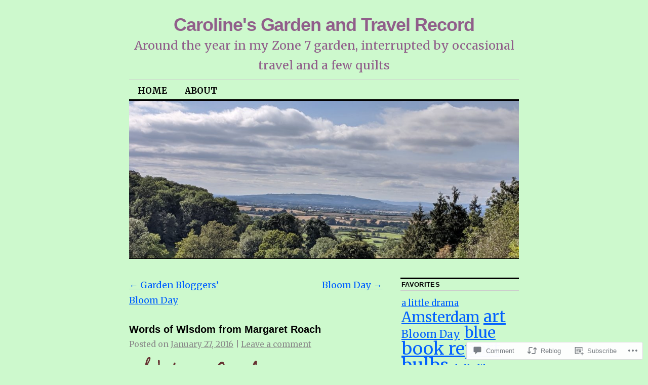

--- FILE ---
content_type: text/html; charset=UTF-8
request_url: https://cspgarden.com/2016/01/27/words-of-wisdom-from-margaret-roach/
body_size: 24884
content:
<!DOCTYPE html>
<!--[if IE 6]>
<html id="ie6" lang="en">
<![endif]-->
<!--[if IE 8]>
<html id="ie8" lang="en">
<![endif]-->
<!--[if (!IE)]><!-->
<html lang="en">
<!--<![endif]-->

<head>
<meta charset="UTF-8" />
<title>Words of Wisdom from Margaret Roach | Caroline&#039;s Garden and Travel Record</title>
<link rel="profile" href="http://gmpg.org/xfn/11" />
<link rel="pingback" href="https://cspgarden.com/xmlrpc.php" />
<script type="text/javascript">
  WebFontConfig = {"google":{"families":["Merriweather:r,i,b,bi:latin,latin-ext"]},"api_url":"https:\/\/fonts-api.wp.com\/css"};
  (function() {
    var wf = document.createElement('script');
    wf.src = '/wp-content/plugins/custom-fonts/js/webfont.js';
    wf.type = 'text/javascript';
    wf.async = 'true';
    var s = document.getElementsByTagName('script')[0];
    s.parentNode.insertBefore(wf, s);
	})();
</script><style id="jetpack-custom-fonts-css">.wf-active body, .wf-active input, .wf-active textarea{font-size:18.2px;font-family:"Merriweather",serif}.wf-active sub, .wf-active sup{font-size:13px}.wf-active #site-description{font-family:"Merriweather",serif;font-size:23.4px}.wf-active #access ul{font-family:"Merriweather",serif;font-size:16.9px}.wf-active .entry-meta{font-size:15.6px;font-family:"Merriweather",serif}.wf-active #content .gallery .gallery-caption{font-size:15.6px}.wf-active .entry-info{font-size:16.9px}.wf-active .wp-caption{font-size:15.6px;font-family:"Merriweather",serif}.wf-active .home #content .aside{font-size:16.9px}.wf-active .widget-area, .wf-active .widget-area input{font-size:15.6px}.wf-active #wp-calendar caption{font-size:16.9px;font-family:"Merriweather",serif}.wf-active #comments li.pingback p{font-size:15.6px;font-family:"Merriweather",serif}.wf-active #comments .comment-author cite{font-size:20.8px}.wf-active #comments .comment-meta, .wf-active #comments .comment-meta a{font-size:15.6px;font-family:"Merriweather",serif}.wf-active #respond .form-allowed-tags{font-size:15.6px}.wf-active #colophon{font-size:15.6px}@media print{.wf-active body, .wf-active input, .wf-active textarea{font-size:15.6pt;font-family:"Merriweather",serif}}@media print{.wf-active #site-description{font-size:13pt}}@media print{.wf-active .entry-content{font-size:13pt}}@media print{.wf-active .wp-caption p{font-size:14.3pt}}@media print{.wf-active #comments{font-size:13pt}}</style>
<meta name='robots' content='max-image-preview:large' />

<!-- Async WordPress.com Remote Login -->
<script id="wpcom_remote_login_js">
var wpcom_remote_login_extra_auth = '';
function wpcom_remote_login_remove_dom_node_id( element_id ) {
	var dom_node = document.getElementById( element_id );
	if ( dom_node ) { dom_node.parentNode.removeChild( dom_node ); }
}
function wpcom_remote_login_remove_dom_node_classes( class_name ) {
	var dom_nodes = document.querySelectorAll( '.' + class_name );
	for ( var i = 0; i < dom_nodes.length; i++ ) {
		dom_nodes[ i ].parentNode.removeChild( dom_nodes[ i ] );
	}
}
function wpcom_remote_login_final_cleanup() {
	wpcom_remote_login_remove_dom_node_classes( "wpcom_remote_login_msg" );
	wpcom_remote_login_remove_dom_node_id( "wpcom_remote_login_key" );
	wpcom_remote_login_remove_dom_node_id( "wpcom_remote_login_validate" );
	wpcom_remote_login_remove_dom_node_id( "wpcom_remote_login_js" );
	wpcom_remote_login_remove_dom_node_id( "wpcom_request_access_iframe" );
	wpcom_remote_login_remove_dom_node_id( "wpcom_request_access_styles" );
}

// Watch for messages back from the remote login
window.addEventListener( "message", function( e ) {
	if ( e.origin === "https://r-login.wordpress.com" ) {
		var data = {};
		try {
			data = JSON.parse( e.data );
		} catch( e ) {
			wpcom_remote_login_final_cleanup();
			return;
		}

		if ( data.msg === 'LOGIN' ) {
			// Clean up the login check iframe
			wpcom_remote_login_remove_dom_node_id( "wpcom_remote_login_key" );

			var id_regex = new RegExp( /^[0-9]+$/ );
			var token_regex = new RegExp( /^.*|.*|.*$/ );
			if (
				token_regex.test( data.token )
				&& id_regex.test( data.wpcomid )
			) {
				// We have everything we need to ask for a login
				var script = document.createElement( "script" );
				script.setAttribute( "id", "wpcom_remote_login_validate" );
				script.src = '/remote-login.php?wpcom_remote_login=validate'
					+ '&wpcomid=' + data.wpcomid
					+ '&token=' + encodeURIComponent( data.token )
					+ '&host=' + window.location.protocol
					+ '//' + window.location.hostname
					+ '&postid=2484'
					+ '&is_singular=1';
				document.body.appendChild( script );
			}

			return;
		}

		// Safari ITP, not logged in, so redirect
		if ( data.msg === 'LOGIN-REDIRECT' ) {
			window.location = 'https://wordpress.com/log-in?redirect_to=' + window.location.href;
			return;
		}

		// Safari ITP, storage access failed, remove the request
		if ( data.msg === 'LOGIN-REMOVE' ) {
			var css_zap = 'html { -webkit-transition: margin-top 1s; transition: margin-top 1s; } /* 9001 */ html { margin-top: 0 !important; } * html body { margin-top: 0 !important; } @media screen and ( max-width: 782px ) { html { margin-top: 0 !important; } * html body { margin-top: 0 !important; } }';
			var style_zap = document.createElement( 'style' );
			style_zap.type = 'text/css';
			style_zap.appendChild( document.createTextNode( css_zap ) );
			document.body.appendChild( style_zap );

			var e = document.getElementById( 'wpcom_request_access_iframe' );
			e.parentNode.removeChild( e );

			document.cookie = 'wordpress_com_login_access=denied; path=/; max-age=31536000';

			return;
		}

		// Safari ITP
		if ( data.msg === 'REQUEST_ACCESS' ) {
			console.log( 'request access: safari' );

			// Check ITP iframe enable/disable knob
			if ( wpcom_remote_login_extra_auth !== 'safari_itp_iframe' ) {
				return;
			}

			// If we are in a "private window" there is no ITP.
			var private_window = false;
			try {
				var opendb = window.openDatabase( null, null, null, null );
			} catch( e ) {
				private_window = true;
			}

			if ( private_window ) {
				console.log( 'private window' );
				return;
			}

			var iframe = document.createElement( 'iframe' );
			iframe.id = 'wpcom_request_access_iframe';
			iframe.setAttribute( 'scrolling', 'no' );
			iframe.setAttribute( 'sandbox', 'allow-storage-access-by-user-activation allow-scripts allow-same-origin allow-top-navigation-by-user-activation' );
			iframe.src = 'https://r-login.wordpress.com/remote-login.php?wpcom_remote_login=request_access&origin=' + encodeURIComponent( data.origin ) + '&wpcomid=' + encodeURIComponent( data.wpcomid );

			var css = 'html { -webkit-transition: margin-top 1s; transition: margin-top 1s; } /* 9001 */ html { margin-top: 46px !important; } * html body { margin-top: 46px !important; } @media screen and ( max-width: 660px ) { html { margin-top: 71px !important; } * html body { margin-top: 71px !important; } #wpcom_request_access_iframe { display: block; height: 71px !important; } } #wpcom_request_access_iframe { border: 0px; height: 46px; position: fixed; top: 0; left: 0; width: 100%; min-width: 100%; z-index: 99999; background: #23282d; } ';

			var style = document.createElement( 'style' );
			style.type = 'text/css';
			style.id = 'wpcom_request_access_styles';
			style.appendChild( document.createTextNode( css ) );
			document.body.appendChild( style );

			document.body.appendChild( iframe );
		}

		if ( data.msg === 'DONE' ) {
			wpcom_remote_login_final_cleanup();
		}
	}
}, false );

// Inject the remote login iframe after the page has had a chance to load
// more critical resources
window.addEventListener( "DOMContentLoaded", function( e ) {
	var iframe = document.createElement( "iframe" );
	iframe.style.display = "none";
	iframe.setAttribute( "scrolling", "no" );
	iframe.setAttribute( "id", "wpcom_remote_login_key" );
	iframe.src = "https://r-login.wordpress.com/remote-login.php"
		+ "?wpcom_remote_login=key"
		+ "&origin=aHR0cHM6Ly9jc3BnYXJkZW4uY29t"
		+ "&wpcomid=22909749"
		+ "&time=" + Math.floor( Date.now() / 1000 );
	document.body.appendChild( iframe );
}, false );
</script>
<link rel='dns-prefetch' href='//s0.wp.com' />
<link rel='dns-prefetch' href='//widgets.wp.com' />
<link rel="alternate" type="application/rss+xml" title="Caroline&#039;s Garden and Travel Record &raquo; Feed" href="https://cspgarden.com/feed/" />
<link rel="alternate" type="application/rss+xml" title="Caroline&#039;s Garden and Travel Record &raquo; Comments Feed" href="https://cspgarden.com/comments/feed/" />
<link rel="alternate" type="application/rss+xml" title="Caroline&#039;s Garden and Travel Record &raquo; Words of Wisdom from Margaret&nbsp;Roach Comments Feed" href="https://cspgarden.com/2016/01/27/words-of-wisdom-from-margaret-roach/feed/" />
	<script type="text/javascript">
		/* <![CDATA[ */
		function addLoadEvent(func) {
			var oldonload = window.onload;
			if (typeof window.onload != 'function') {
				window.onload = func;
			} else {
				window.onload = function () {
					oldonload();
					func();
				}
			}
		}
		/* ]]> */
	</script>
	<link crossorigin='anonymous' rel='stylesheet' id='all-css-0-1' href='/_static/??-eJxtzEkKgDAMQNELWYNjcSGeRdog1Q7BpHh9UQRBXD74fDhImRQFo0DIinxeXGRYUWg222PgHCEkmz0y7OhnQasosXxUGuYC/o/ebfh+b135FMZKd02th77t1hMpiDR+&cssminify=yes' type='text/css' media='all' />
<style id='wp-emoji-styles-inline-css'>

	img.wp-smiley, img.emoji {
		display: inline !important;
		border: none !important;
		box-shadow: none !important;
		height: 1em !important;
		width: 1em !important;
		margin: 0 0.07em !important;
		vertical-align: -0.1em !important;
		background: none !important;
		padding: 0 !important;
	}
/*# sourceURL=wp-emoji-styles-inline-css */
</style>
<link crossorigin='anonymous' rel='stylesheet' id='all-css-2-1' href='/wp-content/plugins/gutenberg-core/v22.4.2/build/styles/block-library/style.min.css?m=1769608164i&cssminify=yes' type='text/css' media='all' />
<style id='wp-block-library-inline-css'>
.has-text-align-justify {
	text-align:justify;
}
.has-text-align-justify{text-align:justify;}

/*# sourceURL=wp-block-library-inline-css */
</style><style id='global-styles-inline-css'>
:root{--wp--preset--aspect-ratio--square: 1;--wp--preset--aspect-ratio--4-3: 4/3;--wp--preset--aspect-ratio--3-4: 3/4;--wp--preset--aspect-ratio--3-2: 3/2;--wp--preset--aspect-ratio--2-3: 2/3;--wp--preset--aspect-ratio--16-9: 16/9;--wp--preset--aspect-ratio--9-16: 9/16;--wp--preset--color--black: #000000;--wp--preset--color--cyan-bluish-gray: #abb8c3;--wp--preset--color--white: #ffffff;--wp--preset--color--pale-pink: #f78da7;--wp--preset--color--vivid-red: #cf2e2e;--wp--preset--color--luminous-vivid-orange: #ff6900;--wp--preset--color--luminous-vivid-amber: #fcb900;--wp--preset--color--light-green-cyan: #7bdcb5;--wp--preset--color--vivid-green-cyan: #00d084;--wp--preset--color--pale-cyan-blue: #8ed1fc;--wp--preset--color--vivid-cyan-blue: #0693e3;--wp--preset--color--vivid-purple: #9b51e0;--wp--preset--gradient--vivid-cyan-blue-to-vivid-purple: linear-gradient(135deg,rgb(6,147,227) 0%,rgb(155,81,224) 100%);--wp--preset--gradient--light-green-cyan-to-vivid-green-cyan: linear-gradient(135deg,rgb(122,220,180) 0%,rgb(0,208,130) 100%);--wp--preset--gradient--luminous-vivid-amber-to-luminous-vivid-orange: linear-gradient(135deg,rgb(252,185,0) 0%,rgb(255,105,0) 100%);--wp--preset--gradient--luminous-vivid-orange-to-vivid-red: linear-gradient(135deg,rgb(255,105,0) 0%,rgb(207,46,46) 100%);--wp--preset--gradient--very-light-gray-to-cyan-bluish-gray: linear-gradient(135deg,rgb(238,238,238) 0%,rgb(169,184,195) 100%);--wp--preset--gradient--cool-to-warm-spectrum: linear-gradient(135deg,rgb(74,234,220) 0%,rgb(151,120,209) 20%,rgb(207,42,186) 40%,rgb(238,44,130) 60%,rgb(251,105,98) 80%,rgb(254,248,76) 100%);--wp--preset--gradient--blush-light-purple: linear-gradient(135deg,rgb(255,206,236) 0%,rgb(152,150,240) 100%);--wp--preset--gradient--blush-bordeaux: linear-gradient(135deg,rgb(254,205,165) 0%,rgb(254,45,45) 50%,rgb(107,0,62) 100%);--wp--preset--gradient--luminous-dusk: linear-gradient(135deg,rgb(255,203,112) 0%,rgb(199,81,192) 50%,rgb(65,88,208) 100%);--wp--preset--gradient--pale-ocean: linear-gradient(135deg,rgb(255,245,203) 0%,rgb(182,227,212) 50%,rgb(51,167,181) 100%);--wp--preset--gradient--electric-grass: linear-gradient(135deg,rgb(202,248,128) 0%,rgb(113,206,126) 100%);--wp--preset--gradient--midnight: linear-gradient(135deg,rgb(2,3,129) 0%,rgb(40,116,252) 100%);--wp--preset--font-size--small: 13px;--wp--preset--font-size--medium: 20px;--wp--preset--font-size--large: 36px;--wp--preset--font-size--x-large: 42px;--wp--preset--font-family--albert-sans: 'Albert Sans', sans-serif;--wp--preset--font-family--alegreya: Alegreya, serif;--wp--preset--font-family--arvo: Arvo, serif;--wp--preset--font-family--bodoni-moda: 'Bodoni Moda', serif;--wp--preset--font-family--bricolage-grotesque: 'Bricolage Grotesque', sans-serif;--wp--preset--font-family--cabin: Cabin, sans-serif;--wp--preset--font-family--chivo: Chivo, sans-serif;--wp--preset--font-family--commissioner: Commissioner, sans-serif;--wp--preset--font-family--cormorant: Cormorant, serif;--wp--preset--font-family--courier-prime: 'Courier Prime', monospace;--wp--preset--font-family--crimson-pro: 'Crimson Pro', serif;--wp--preset--font-family--dm-mono: 'DM Mono', monospace;--wp--preset--font-family--dm-sans: 'DM Sans', sans-serif;--wp--preset--font-family--dm-serif-display: 'DM Serif Display', serif;--wp--preset--font-family--domine: Domine, serif;--wp--preset--font-family--eb-garamond: 'EB Garamond', serif;--wp--preset--font-family--epilogue: Epilogue, sans-serif;--wp--preset--font-family--fahkwang: Fahkwang, sans-serif;--wp--preset--font-family--figtree: Figtree, sans-serif;--wp--preset--font-family--fira-sans: 'Fira Sans', sans-serif;--wp--preset--font-family--fjalla-one: 'Fjalla One', sans-serif;--wp--preset--font-family--fraunces: Fraunces, serif;--wp--preset--font-family--gabarito: Gabarito, system-ui;--wp--preset--font-family--ibm-plex-mono: 'IBM Plex Mono', monospace;--wp--preset--font-family--ibm-plex-sans: 'IBM Plex Sans', sans-serif;--wp--preset--font-family--ibarra-real-nova: 'Ibarra Real Nova', serif;--wp--preset--font-family--instrument-serif: 'Instrument Serif', serif;--wp--preset--font-family--inter: Inter, sans-serif;--wp--preset--font-family--josefin-sans: 'Josefin Sans', sans-serif;--wp--preset--font-family--jost: Jost, sans-serif;--wp--preset--font-family--libre-baskerville: 'Libre Baskerville', serif;--wp--preset--font-family--libre-franklin: 'Libre Franklin', sans-serif;--wp--preset--font-family--literata: Literata, serif;--wp--preset--font-family--lora: Lora, serif;--wp--preset--font-family--merriweather: Merriweather, serif;--wp--preset--font-family--montserrat: Montserrat, sans-serif;--wp--preset--font-family--newsreader: Newsreader, serif;--wp--preset--font-family--noto-sans-mono: 'Noto Sans Mono', sans-serif;--wp--preset--font-family--nunito: Nunito, sans-serif;--wp--preset--font-family--open-sans: 'Open Sans', sans-serif;--wp--preset--font-family--overpass: Overpass, sans-serif;--wp--preset--font-family--pt-serif: 'PT Serif', serif;--wp--preset--font-family--petrona: Petrona, serif;--wp--preset--font-family--piazzolla: Piazzolla, serif;--wp--preset--font-family--playfair-display: 'Playfair Display', serif;--wp--preset--font-family--plus-jakarta-sans: 'Plus Jakarta Sans', sans-serif;--wp--preset--font-family--poppins: Poppins, sans-serif;--wp--preset--font-family--raleway: Raleway, sans-serif;--wp--preset--font-family--roboto: Roboto, sans-serif;--wp--preset--font-family--roboto-slab: 'Roboto Slab', serif;--wp--preset--font-family--rubik: Rubik, sans-serif;--wp--preset--font-family--rufina: Rufina, serif;--wp--preset--font-family--sora: Sora, sans-serif;--wp--preset--font-family--source-sans-3: 'Source Sans 3', sans-serif;--wp--preset--font-family--source-serif-4: 'Source Serif 4', serif;--wp--preset--font-family--space-mono: 'Space Mono', monospace;--wp--preset--font-family--syne: Syne, sans-serif;--wp--preset--font-family--texturina: Texturina, serif;--wp--preset--font-family--urbanist: Urbanist, sans-serif;--wp--preset--font-family--work-sans: 'Work Sans', sans-serif;--wp--preset--spacing--20: 0.44rem;--wp--preset--spacing--30: 0.67rem;--wp--preset--spacing--40: 1rem;--wp--preset--spacing--50: 1.5rem;--wp--preset--spacing--60: 2.25rem;--wp--preset--spacing--70: 3.38rem;--wp--preset--spacing--80: 5.06rem;--wp--preset--shadow--natural: 6px 6px 9px rgba(0, 0, 0, 0.2);--wp--preset--shadow--deep: 12px 12px 50px rgba(0, 0, 0, 0.4);--wp--preset--shadow--sharp: 6px 6px 0px rgba(0, 0, 0, 0.2);--wp--preset--shadow--outlined: 6px 6px 0px -3px rgb(255, 255, 255), 6px 6px rgb(0, 0, 0);--wp--preset--shadow--crisp: 6px 6px 0px rgb(0, 0, 0);}:where(body) { margin: 0; }:where(.is-layout-flex){gap: 0.5em;}:where(.is-layout-grid){gap: 0.5em;}body .is-layout-flex{display: flex;}.is-layout-flex{flex-wrap: wrap;align-items: center;}.is-layout-flex > :is(*, div){margin: 0;}body .is-layout-grid{display: grid;}.is-layout-grid > :is(*, div){margin: 0;}body{padding-top: 0px;padding-right: 0px;padding-bottom: 0px;padding-left: 0px;}:root :where(.wp-element-button, .wp-block-button__link){background-color: #32373c;border-width: 0;color: #fff;font-family: inherit;font-size: inherit;font-style: inherit;font-weight: inherit;letter-spacing: inherit;line-height: inherit;padding-top: calc(0.667em + 2px);padding-right: calc(1.333em + 2px);padding-bottom: calc(0.667em + 2px);padding-left: calc(1.333em + 2px);text-decoration: none;text-transform: inherit;}.has-black-color{color: var(--wp--preset--color--black) !important;}.has-cyan-bluish-gray-color{color: var(--wp--preset--color--cyan-bluish-gray) !important;}.has-white-color{color: var(--wp--preset--color--white) !important;}.has-pale-pink-color{color: var(--wp--preset--color--pale-pink) !important;}.has-vivid-red-color{color: var(--wp--preset--color--vivid-red) !important;}.has-luminous-vivid-orange-color{color: var(--wp--preset--color--luminous-vivid-orange) !important;}.has-luminous-vivid-amber-color{color: var(--wp--preset--color--luminous-vivid-amber) !important;}.has-light-green-cyan-color{color: var(--wp--preset--color--light-green-cyan) !important;}.has-vivid-green-cyan-color{color: var(--wp--preset--color--vivid-green-cyan) !important;}.has-pale-cyan-blue-color{color: var(--wp--preset--color--pale-cyan-blue) !important;}.has-vivid-cyan-blue-color{color: var(--wp--preset--color--vivid-cyan-blue) !important;}.has-vivid-purple-color{color: var(--wp--preset--color--vivid-purple) !important;}.has-black-background-color{background-color: var(--wp--preset--color--black) !important;}.has-cyan-bluish-gray-background-color{background-color: var(--wp--preset--color--cyan-bluish-gray) !important;}.has-white-background-color{background-color: var(--wp--preset--color--white) !important;}.has-pale-pink-background-color{background-color: var(--wp--preset--color--pale-pink) !important;}.has-vivid-red-background-color{background-color: var(--wp--preset--color--vivid-red) !important;}.has-luminous-vivid-orange-background-color{background-color: var(--wp--preset--color--luminous-vivid-orange) !important;}.has-luminous-vivid-amber-background-color{background-color: var(--wp--preset--color--luminous-vivid-amber) !important;}.has-light-green-cyan-background-color{background-color: var(--wp--preset--color--light-green-cyan) !important;}.has-vivid-green-cyan-background-color{background-color: var(--wp--preset--color--vivid-green-cyan) !important;}.has-pale-cyan-blue-background-color{background-color: var(--wp--preset--color--pale-cyan-blue) !important;}.has-vivid-cyan-blue-background-color{background-color: var(--wp--preset--color--vivid-cyan-blue) !important;}.has-vivid-purple-background-color{background-color: var(--wp--preset--color--vivid-purple) !important;}.has-black-border-color{border-color: var(--wp--preset--color--black) !important;}.has-cyan-bluish-gray-border-color{border-color: var(--wp--preset--color--cyan-bluish-gray) !important;}.has-white-border-color{border-color: var(--wp--preset--color--white) !important;}.has-pale-pink-border-color{border-color: var(--wp--preset--color--pale-pink) !important;}.has-vivid-red-border-color{border-color: var(--wp--preset--color--vivid-red) !important;}.has-luminous-vivid-orange-border-color{border-color: var(--wp--preset--color--luminous-vivid-orange) !important;}.has-luminous-vivid-amber-border-color{border-color: var(--wp--preset--color--luminous-vivid-amber) !important;}.has-light-green-cyan-border-color{border-color: var(--wp--preset--color--light-green-cyan) !important;}.has-vivid-green-cyan-border-color{border-color: var(--wp--preset--color--vivid-green-cyan) !important;}.has-pale-cyan-blue-border-color{border-color: var(--wp--preset--color--pale-cyan-blue) !important;}.has-vivid-cyan-blue-border-color{border-color: var(--wp--preset--color--vivid-cyan-blue) !important;}.has-vivid-purple-border-color{border-color: var(--wp--preset--color--vivid-purple) !important;}.has-vivid-cyan-blue-to-vivid-purple-gradient-background{background: var(--wp--preset--gradient--vivid-cyan-blue-to-vivid-purple) !important;}.has-light-green-cyan-to-vivid-green-cyan-gradient-background{background: var(--wp--preset--gradient--light-green-cyan-to-vivid-green-cyan) !important;}.has-luminous-vivid-amber-to-luminous-vivid-orange-gradient-background{background: var(--wp--preset--gradient--luminous-vivid-amber-to-luminous-vivid-orange) !important;}.has-luminous-vivid-orange-to-vivid-red-gradient-background{background: var(--wp--preset--gradient--luminous-vivid-orange-to-vivid-red) !important;}.has-very-light-gray-to-cyan-bluish-gray-gradient-background{background: var(--wp--preset--gradient--very-light-gray-to-cyan-bluish-gray) !important;}.has-cool-to-warm-spectrum-gradient-background{background: var(--wp--preset--gradient--cool-to-warm-spectrum) !important;}.has-blush-light-purple-gradient-background{background: var(--wp--preset--gradient--blush-light-purple) !important;}.has-blush-bordeaux-gradient-background{background: var(--wp--preset--gradient--blush-bordeaux) !important;}.has-luminous-dusk-gradient-background{background: var(--wp--preset--gradient--luminous-dusk) !important;}.has-pale-ocean-gradient-background{background: var(--wp--preset--gradient--pale-ocean) !important;}.has-electric-grass-gradient-background{background: var(--wp--preset--gradient--electric-grass) !important;}.has-midnight-gradient-background{background: var(--wp--preset--gradient--midnight) !important;}.has-small-font-size{font-size: var(--wp--preset--font-size--small) !important;}.has-medium-font-size{font-size: var(--wp--preset--font-size--medium) !important;}.has-large-font-size{font-size: var(--wp--preset--font-size--large) !important;}.has-x-large-font-size{font-size: var(--wp--preset--font-size--x-large) !important;}.has-albert-sans-font-family{font-family: var(--wp--preset--font-family--albert-sans) !important;}.has-alegreya-font-family{font-family: var(--wp--preset--font-family--alegreya) !important;}.has-arvo-font-family{font-family: var(--wp--preset--font-family--arvo) !important;}.has-bodoni-moda-font-family{font-family: var(--wp--preset--font-family--bodoni-moda) !important;}.has-bricolage-grotesque-font-family{font-family: var(--wp--preset--font-family--bricolage-grotesque) !important;}.has-cabin-font-family{font-family: var(--wp--preset--font-family--cabin) !important;}.has-chivo-font-family{font-family: var(--wp--preset--font-family--chivo) !important;}.has-commissioner-font-family{font-family: var(--wp--preset--font-family--commissioner) !important;}.has-cormorant-font-family{font-family: var(--wp--preset--font-family--cormorant) !important;}.has-courier-prime-font-family{font-family: var(--wp--preset--font-family--courier-prime) !important;}.has-crimson-pro-font-family{font-family: var(--wp--preset--font-family--crimson-pro) !important;}.has-dm-mono-font-family{font-family: var(--wp--preset--font-family--dm-mono) !important;}.has-dm-sans-font-family{font-family: var(--wp--preset--font-family--dm-sans) !important;}.has-dm-serif-display-font-family{font-family: var(--wp--preset--font-family--dm-serif-display) !important;}.has-domine-font-family{font-family: var(--wp--preset--font-family--domine) !important;}.has-eb-garamond-font-family{font-family: var(--wp--preset--font-family--eb-garamond) !important;}.has-epilogue-font-family{font-family: var(--wp--preset--font-family--epilogue) !important;}.has-fahkwang-font-family{font-family: var(--wp--preset--font-family--fahkwang) !important;}.has-figtree-font-family{font-family: var(--wp--preset--font-family--figtree) !important;}.has-fira-sans-font-family{font-family: var(--wp--preset--font-family--fira-sans) !important;}.has-fjalla-one-font-family{font-family: var(--wp--preset--font-family--fjalla-one) !important;}.has-fraunces-font-family{font-family: var(--wp--preset--font-family--fraunces) !important;}.has-gabarito-font-family{font-family: var(--wp--preset--font-family--gabarito) !important;}.has-ibm-plex-mono-font-family{font-family: var(--wp--preset--font-family--ibm-plex-mono) !important;}.has-ibm-plex-sans-font-family{font-family: var(--wp--preset--font-family--ibm-plex-sans) !important;}.has-ibarra-real-nova-font-family{font-family: var(--wp--preset--font-family--ibarra-real-nova) !important;}.has-instrument-serif-font-family{font-family: var(--wp--preset--font-family--instrument-serif) !important;}.has-inter-font-family{font-family: var(--wp--preset--font-family--inter) !important;}.has-josefin-sans-font-family{font-family: var(--wp--preset--font-family--josefin-sans) !important;}.has-jost-font-family{font-family: var(--wp--preset--font-family--jost) !important;}.has-libre-baskerville-font-family{font-family: var(--wp--preset--font-family--libre-baskerville) !important;}.has-libre-franklin-font-family{font-family: var(--wp--preset--font-family--libre-franklin) !important;}.has-literata-font-family{font-family: var(--wp--preset--font-family--literata) !important;}.has-lora-font-family{font-family: var(--wp--preset--font-family--lora) !important;}.has-merriweather-font-family{font-family: var(--wp--preset--font-family--merriweather) !important;}.has-montserrat-font-family{font-family: var(--wp--preset--font-family--montserrat) !important;}.has-newsreader-font-family{font-family: var(--wp--preset--font-family--newsreader) !important;}.has-noto-sans-mono-font-family{font-family: var(--wp--preset--font-family--noto-sans-mono) !important;}.has-nunito-font-family{font-family: var(--wp--preset--font-family--nunito) !important;}.has-open-sans-font-family{font-family: var(--wp--preset--font-family--open-sans) !important;}.has-overpass-font-family{font-family: var(--wp--preset--font-family--overpass) !important;}.has-pt-serif-font-family{font-family: var(--wp--preset--font-family--pt-serif) !important;}.has-petrona-font-family{font-family: var(--wp--preset--font-family--petrona) !important;}.has-piazzolla-font-family{font-family: var(--wp--preset--font-family--piazzolla) !important;}.has-playfair-display-font-family{font-family: var(--wp--preset--font-family--playfair-display) !important;}.has-plus-jakarta-sans-font-family{font-family: var(--wp--preset--font-family--plus-jakarta-sans) !important;}.has-poppins-font-family{font-family: var(--wp--preset--font-family--poppins) !important;}.has-raleway-font-family{font-family: var(--wp--preset--font-family--raleway) !important;}.has-roboto-font-family{font-family: var(--wp--preset--font-family--roboto) !important;}.has-roboto-slab-font-family{font-family: var(--wp--preset--font-family--roboto-slab) !important;}.has-rubik-font-family{font-family: var(--wp--preset--font-family--rubik) !important;}.has-rufina-font-family{font-family: var(--wp--preset--font-family--rufina) !important;}.has-sora-font-family{font-family: var(--wp--preset--font-family--sora) !important;}.has-source-sans-3-font-family{font-family: var(--wp--preset--font-family--source-sans-3) !important;}.has-source-serif-4-font-family{font-family: var(--wp--preset--font-family--source-serif-4) !important;}.has-space-mono-font-family{font-family: var(--wp--preset--font-family--space-mono) !important;}.has-syne-font-family{font-family: var(--wp--preset--font-family--syne) !important;}.has-texturina-font-family{font-family: var(--wp--preset--font-family--texturina) !important;}.has-urbanist-font-family{font-family: var(--wp--preset--font-family--urbanist) !important;}.has-work-sans-font-family{font-family: var(--wp--preset--font-family--work-sans) !important;}
/*# sourceURL=global-styles-inline-css */
</style>

<style id='classic-theme-styles-inline-css'>
.wp-block-button__link{background-color:#32373c;border-radius:9999px;box-shadow:none;color:#fff;font-size:1.125em;padding:calc(.667em + 2px) calc(1.333em + 2px);text-decoration:none}.wp-block-file__button{background:#32373c;color:#fff}.wp-block-accordion-heading{margin:0}.wp-block-accordion-heading__toggle{background-color:inherit!important;color:inherit!important}.wp-block-accordion-heading__toggle:not(:focus-visible){outline:none}.wp-block-accordion-heading__toggle:focus,.wp-block-accordion-heading__toggle:hover{background-color:inherit!important;border:none;box-shadow:none;color:inherit;padding:var(--wp--preset--spacing--20,1em) 0;text-decoration:none}.wp-block-accordion-heading__toggle:focus-visible{outline:auto;outline-offset:0}
/*# sourceURL=/wp-content/plugins/gutenberg-core/v22.4.2/build/styles/block-library/classic.min.css */
</style>
<link crossorigin='anonymous' rel='stylesheet' id='all-css-4-1' href='/_static/??-eJx9j9sOwjAIhl/ISjTzdGF8FNMD0c7RNYVuPr4sy27U7IbADx8/wJiN75NgEqBqclcfMTH4vqDqlK2AThCGaLFD0rGtZ97Af2yM4YGiOC+5EXyvI1ltjHO5ILPRSLGSkad68RrXomTrX0alecXcAK5p6d0HTKEvYKv0ZEWi/6GAiwdXYxdgwOLUWcXpS/6up1tudN2djud9c2maQ/sBK5V29A==&cssminify=yes' type='text/css' media='all' />
<link rel='stylesheet' id='verbum-gutenberg-css-css' href='https://widgets.wp.com/verbum-block-editor/block-editor.css?ver=1738686361' media='all' />
<link crossorigin='anonymous' rel='stylesheet' id='all-css-6-1' href='/_static/??-eJyFi0EKAjEMAD9kDevKigfxLd0QayRNSpuy+HtXvCiC3mZgBpYS0NRJHfxKmRqUPgNajcJK0PwutMXWNvCnZMVXHZaClr+e3EORnlgbVJrF0ooJ1upNf02JLIhhdDb9kHCRyPW5nvNpOOyH6TiOu+n2AKDtUTE=&cssminify=yes' type='text/css' media='all' />
<style id='jetpack-global-styles-frontend-style-inline-css'>
:root { --font-headings: unset; --font-base: unset; --font-headings-default: -apple-system,BlinkMacSystemFont,"Segoe UI",Roboto,Oxygen-Sans,Ubuntu,Cantarell,"Helvetica Neue",sans-serif; --font-base-default: -apple-system,BlinkMacSystemFont,"Segoe UI",Roboto,Oxygen-Sans,Ubuntu,Cantarell,"Helvetica Neue",sans-serif;}
/*# sourceURL=jetpack-global-styles-frontend-style-inline-css */
</style>
<link crossorigin='anonymous' rel='stylesheet' id='all-css-8-1' href='/_static/??-eJyNjcsKAjEMRX/IGtQZBxfip0hMS9sxTYppGfx7H7gRN+7ugcs5sFRHKi1Ig9Jd5R6zGMyhVaTrh8G6QFHfORhYwlvw6P39PbPENZmt4G/ROQuBKWVkxxrVvuBH1lIoz2waILJekF+HUzlupnG3nQ77YZwfuRJIaQ==&cssminify=yes' type='text/css' media='all' />
<script type="text/javascript" id="jetpack_related-posts-js-extra">
/* <![CDATA[ */
var related_posts_js_options = {"post_heading":"h4"};
//# sourceURL=jetpack_related-posts-js-extra
/* ]]> */
</script>
<script type="text/javascript" id="wpcom-actionbar-placeholder-js-extra">
/* <![CDATA[ */
var actionbardata = {"siteID":"22909749","postID":"2484","siteURL":"https://cspgarden.com","xhrURL":"https://cspgarden.com/wp-admin/admin-ajax.php","nonce":"0d14b81b3d","isLoggedIn":"","statusMessage":"","subsEmailDefault":"instantly","proxyScriptUrl":"https://s0.wp.com/wp-content/js/wpcom-proxy-request.js?m=1513050504i&amp;ver=20211021","shortlink":"https://wp.me/p1y7S5-E4","i18n":{"followedText":"New posts from this site will now appear in your \u003Ca href=\"https://wordpress.com/reader\"\u003EReader\u003C/a\u003E","foldBar":"Collapse this bar","unfoldBar":"Expand this bar","shortLinkCopied":"Shortlink copied to clipboard."}};
//# sourceURL=wpcom-actionbar-placeholder-js-extra
/* ]]> */
</script>
<script type="text/javascript" id="jetpack-mu-wpcom-settings-js-before">
/* <![CDATA[ */
var JETPACK_MU_WPCOM_SETTINGS = {"assetsUrl":"https://s0.wp.com/wp-content/mu-plugins/jetpack-mu-wpcom-plugin/sun/jetpack_vendor/automattic/jetpack-mu-wpcom/src/build/"};
//# sourceURL=jetpack-mu-wpcom-settings-js-before
/* ]]> */
</script>
<script crossorigin='anonymous' type='text/javascript'  src='/_static/??/wp-content/mu-plugins/jetpack-plugin/sun/_inc/build/related-posts/related-posts.min.js,/wp-content/js/rlt-proxy.js?m=1755011788j'></script>
<script type="text/javascript" id="rlt-proxy-js-after">
/* <![CDATA[ */
	rltInitialize( {"token":null,"iframeOrigins":["https:\/\/widgets.wp.com"]} );
//# sourceURL=rlt-proxy-js-after
/* ]]> */
</script>
<link rel="EditURI" type="application/rsd+xml" title="RSD" href="https://cspgarden.wordpress.com/xmlrpc.php?rsd" />
<meta name="generator" content="WordPress.com" />
<link rel="canonical" href="https://cspgarden.com/2016/01/27/words-of-wisdom-from-margaret-roach/" />
<link rel='shortlink' href='https://wp.me/p1y7S5-E4' />
<link rel="alternate" type="application/json+oembed" href="https://public-api.wordpress.com/oembed/?format=json&amp;url=https%3A%2F%2Fcspgarden.com%2F2016%2F01%2F27%2Fwords-of-wisdom-from-margaret-roach%2F&amp;for=wpcom-auto-discovery" /><link rel="alternate" type="application/xml+oembed" href="https://public-api.wordpress.com/oembed/?format=xml&amp;url=https%3A%2F%2Fcspgarden.com%2F2016%2F01%2F27%2Fwords-of-wisdom-from-margaret-roach%2F&amp;for=wpcom-auto-discovery" />
<!-- Jetpack Open Graph Tags -->
<meta property="og:type" content="article" />
<meta property="og:title" content="Words of Wisdom from Margaret Roach" />
<meta property="og:url" content="https://cspgarden.com/2016/01/27/words-of-wisdom-from-margaret-roach/" />
<meta property="og:description" content="For the last few years (really), a little slip of paper has been floating around in the piles on the kitchen counter.  I had planned to see Margaret Roach&#8217;s garden in Copake, New York, at her…" />
<meta property="article:published_time" content="2016-01-27T18:32:18+00:00" />
<meta property="article:modified_time" content="2016-01-27T18:32:18+00:00" />
<meta property="og:site_name" content="Caroline&#039;s Garden and Travel Record" />
<meta property="og:image" content="http://awaytogarden.com/wp-content/themes/awaytogarden/images/logo.png" />
<meta property="og:image:alt" content="A Way To Garden" />
<meta property="og:locale" content="en_US" />
<meta property="article:publisher" content="https://www.facebook.com/WordPresscom" />
<meta name="twitter:text:title" content="Words of Wisdom from Margaret&nbsp;Roach" />
<meta name="twitter:image" content="http://awaytogarden.com/wp-content/themes/awaytogarden/images/logo.png?w=144" />
<meta name="twitter:image:alt" content="A Way To Garden" />
<meta name="twitter:card" content="summary" />

<!-- End Jetpack Open Graph Tags -->
<link rel="shortcut icon" type="image/x-icon" href="https://secure.gravatar.com/blavatar/8e966b2c0d2137f1f75b1d98fb74c41b94791715915f4c3264b5ca77fb001f02?s=32" sizes="16x16" />
<link rel="icon" type="image/x-icon" href="https://secure.gravatar.com/blavatar/8e966b2c0d2137f1f75b1d98fb74c41b94791715915f4c3264b5ca77fb001f02?s=32" sizes="16x16" />
<link rel="apple-touch-icon" href="https://secure.gravatar.com/blavatar/8e966b2c0d2137f1f75b1d98fb74c41b94791715915f4c3264b5ca77fb001f02?s=114" />
<link rel='openid.server' href='https://cspgarden.com/?openidserver=1' />
<link rel='openid.delegate' href='https://cspgarden.com/' />
<link rel="search" type="application/opensearchdescription+xml" href="https://cspgarden.com/osd.xml" title="Caroline&#039;s Garden and Travel Record" />
<link rel="search" type="application/opensearchdescription+xml" href="https://s1.wp.com/opensearch.xml" title="WordPress.com" />
<meta name="theme-color" content="#cdf9cd" />
		<style type="text/css">
			.recentcomments a {
				display: inline !important;
				padding: 0 !important;
				margin: 0 !important;
			}

			table.recentcommentsavatartop img.avatar, table.recentcommentsavatarend img.avatar {
				border: 0px;
				margin: 0;
			}

			table.recentcommentsavatartop a, table.recentcommentsavatarend a {
				border: 0px !important;
				background-color: transparent !important;
			}

			td.recentcommentsavatarend, td.recentcommentsavatartop {
				padding: 0px 0px 1px 0px;
				margin: 0px;
			}

			td.recentcommentstextend {
				border: none !important;
				padding: 0px 0px 2px 10px;
			}

			.rtl td.recentcommentstextend {
				padding: 0px 10px 2px 0px;
			}

			td.recentcommentstexttop {
				border: none;
				padding: 0px 0px 0px 10px;
			}

			.rtl td.recentcommentstexttop {
				padding: 0px 10px 0px 0px;
			}
		</style>
		<meta name="description" content="For the last few years (really), a little slip of paper has been floating around in the piles on the kitchen counter.  I had planned to see Margaret Roach&#039;s garden in Copake, New York, at her Open Garden Day as part of a trip to visit Uncle Buzz in Salisbury.  Sadly, her garden was devastated&hellip;" />
	<style type="text/css">
			#site-title a,
		#site-description {
			color: #905e8a !important;
		}
		</style>
	<style type="text/css" id="custom-background-css">
body.custom-background { background-color: #cdf9cd; }
</style>
	<link crossorigin='anonymous' rel='stylesheet' id='all-css-0-3' href='/wp-content/mu-plugins/jetpack-plugin/sun/modules/widgets/goodreads/css/goodreads.css?m=1753279645i&cssminify=yes' type='text/css' media='all' />
</head>

<body class="wp-singular post-template-default single single-post postid-2484 single-format-standard custom-background wp-theme-pubcoraline customizer-styles-applied two-column content-sidebar jetpack-reblog-enabled">
<div id="container" class="hfeed contain">
	<div id="header">
		<div id="masthead" role="banner">
						<div id="site-title">
				<span>
					<a href="https://cspgarden.com/" title="Caroline&#039;s Garden and Travel Record" rel="home">Caroline&#039;s Garden and Travel Record</a>
				</span>
			</div>
			<div id="site-description">Around the year in my Zone 7 garden, interrupted by occasional travel and a few quilts</div>
		</div><!-- #masthead -->

		<div id="access" role="navigation">
		  			<div class="skip-link screen-reader-text"><a href="#content" title="Skip to content">Skip to content</a></div>
						<div class="menu"><ul>
<li ><a href="https://cspgarden.com/">Home</a></li><li class="page_item page-item-2"><a href="https://cspgarden.com/about/">About</a></li>
</ul></div>
		</div><!-- #access -->

		<div id="branding">
						<a href="https://cspgarden.com/">
									<img src="https://cspgarden.com/wp-content/uploads/2020/01/cropped-kiftsgate-view.jpg" width="990" height="399" alt="" />
							</a>
					</div><!-- #branding -->
	</div><!-- #header -->

	<div id="content-box">

<div id="content-container">
	<div id="content" role="main">

	
		<div id="nav-above" class="navigation">
			<div class="nav-previous"><a href="https://cspgarden.com/2016/01/15/garden-bloggers-bloom-day/" rel="prev"><span class="meta-nav">&larr;</span> Garden Bloggers&#8217; Bloom&nbsp;Day</a></div>
			<div class="nav-next"><a href="https://cspgarden.com/2016/02/15/bloom-day/" rel="next">Bloom Day <span class="meta-nav">&rarr;</span></a></div>
		</div><!-- #nav-above -->

		<div id="post-2484" class="post-2484 post type-post status-publish format-standard hentry category-other-peoples-gardens">

			
			<h1 class="entry-title">Words of Wisdom from Margaret&nbsp;Roach</h1>
							<div class="entry-meta">
					<span class="meta-prep meta-prep-author">Posted on</span> <a href="https://cspgarden.com/2016/01/27/words-of-wisdom-from-margaret-roach/" title="1:32 pm" rel="bookmark"><span class="entry-date">January 27, 2016</span></a> <span class="comments-link"><span class="meta-sep">|</span> <a href="https://cspgarden.com/2016/01/27/words-of-wisdom-from-margaret-roach/#respond">Leave a comment</a></span>
									</div><!-- .entry-meta -->
			
			<div class="entry-content">
				<p><img src="https://i0.wp.com/awaytogarden.com/wp-content/themes/awaytogarden/images/logo.png" alt="A Way To Garden" />For the last few years (really), a little slip of paper has been floating around in the piles on the kitchen counter.  I had planned to see Margaret Roach&#8217;s garden in Copake, New York, at her Open Garden Day as part of a trip to visit Uncle Buzz in Salisbury.  Sadly, her garden was <a href="http://awaytogarden.com/what-the-hail-brought-garden-reflections/" target="_blank">devastated by hail</a>, so instead of a tour she offered an illustrated talk.  I was disappointed not to see her garden, which I&#8217;ve been following virtually <a href="http://awaytogarden.com/" target="_blank">here</a> for years, but felt worse for her to have so much work turned into shredded leaves in just a few moments.  The good news is that her lecture was fascinating, as I can remember from my notes, scribbled on a piece of hotel stationery and saved since, I kid you not, June of 2013.</p>
<p>&#8220;The garden is a 365-day-a-year thing.  The garden never closes.&#8221;</p>
<p>Non-gardeners and sometimes even gardeners can get trapped into thinking the garden is all about smashing moments, nothing more, but there is always something there.  Even on the most dreary day of winter, you&#8217;ll find something to look at, to take note of, to think about.  It&#8217;s not all roses, people.</p>
<p>&#8220;When people say some colors don&#8217;t go together, think of the colors of the sunset.  It is YOUR garden.&#8221;</p>
<p>So if you want to have orange marigolds next to pink lilies, be her guest.  Mom always said, somewhat ominously, that you could tell a lot about a person by her garden.  So, embrace it!</p>
<p>&#8220;Design your garden from viewing spots in the house.&#8221;</p>
<p>This is just common sense, but how often do we really do it?  The oak tree garden is a focal point from the dining room and even from the front door, and it&#8217;s my most successful garden, so that&#8217;s good.  The kitchen window overlooks the rhododendrons and the akebia on the trellis, not terribly exciting but okay.  The living room windows overlook the maple tree, so not too bad, and the back door offers a good view of the terrace.  Pretty good on the whole, but not on purpose.</p>
<p>My final notes are about a few plants she suggested.</p>
<ul>
<li>For big leaves, go for Rodgersia (I think it&#8217;s too dry here) and Astilboides (maybe ditto).</li>
<li>Leave rhubarbs to flower, they are gorgeous.</li>
<li>Cissus discolor, the rex begonia vine, is a tropical she has written about <a href="http://awaytogarden.com/the-rex-begonia-vine-cissus-discolor/" target="_blank">here</a>.  Gorgeous leaves!</li>
</ul>
<p>It was a wonderful morning, and I intend to go back&#8230;one day.  Maybe <a href="http://awaytogarden.com/35915-2/" target="_blank">this June or August?</a></p>
<p>&nbsp;</p>
<p>&nbsp;</p>
<div id="jp-post-flair" class="sharedaddy sd-like-enabled sd-sharing-enabled"><div class="sharedaddy sd-sharing-enabled"><div class="robots-nocontent sd-block sd-social sd-social-icon sd-sharing"><h3 class="sd-title">Share this:</h3><div class="sd-content"><ul><li class="share-twitter"><a rel="nofollow noopener noreferrer"
				data-shared="sharing-twitter-2484"
				class="share-twitter sd-button share-icon no-text"
				href="https://cspgarden.com/2016/01/27/words-of-wisdom-from-margaret-roach/?share=twitter"
				target="_blank"
				aria-labelledby="sharing-twitter-2484"
				>
				<span id="sharing-twitter-2484" hidden>Share on X (Opens in new window)</span>
				<span>X</span>
			</a></li><li><a href="#" class="sharing-anchor sd-button share-more"><span>More</span></a></li><li class="share-end"></li></ul><div class="sharing-hidden"><div class="inner" style="display: none;"><ul><li class="share-facebook"><a rel="nofollow noopener noreferrer"
				data-shared="sharing-facebook-2484"
				class="share-facebook sd-button share-icon no-text"
				href="https://cspgarden.com/2016/01/27/words-of-wisdom-from-margaret-roach/?share=facebook"
				target="_blank"
				aria-labelledby="sharing-facebook-2484"
				>
				<span id="sharing-facebook-2484" hidden>Share on Facebook (Opens in new window)</span>
				<span>Facebook</span>
			</a></li><li class="share-email"><a rel="nofollow noopener noreferrer"
				data-shared="sharing-email-2484"
				class="share-email sd-button share-icon no-text"
				href="mailto:?subject=%5BShared%20Post%5D%20Words%20of%20Wisdom%20from%20Margaret%20Roach&#038;body=https%3A%2F%2Fcspgarden.com%2F2016%2F01%2F27%2Fwords-of-wisdom-from-margaret-roach%2F&#038;share=email"
				target="_blank"
				aria-labelledby="sharing-email-2484"
				data-email-share-error-title="Do you have email set up?" data-email-share-error-text="If you&#039;re having problems sharing via email, you might not have email set up for your browser. You may need to create a new email yourself." data-email-share-nonce="cd986c4d9e" data-email-share-track-url="https://cspgarden.com/2016/01/27/words-of-wisdom-from-margaret-roach/?share=email">
				<span id="sharing-email-2484" hidden>Email a link to a friend (Opens in new window)</span>
				<span>Email</span>
			</a></li><li class="share-end"></li></ul></div></div></div></div></div><div class='sharedaddy sd-block sd-like jetpack-likes-widget-wrapper jetpack-likes-widget-unloaded' id='like-post-wrapper-22909749-2484-697d4fbcf33a6' data-src='//widgets.wp.com/likes/index.html?ver=20260131#blog_id=22909749&amp;post_id=2484&amp;origin=cspgarden.wordpress.com&amp;obj_id=22909749-2484-697d4fbcf33a6&amp;domain=cspgarden.com' data-name='like-post-frame-22909749-2484-697d4fbcf33a6' data-title='Like or Reblog'><div class='likes-widget-placeholder post-likes-widget-placeholder' style='height: 55px;'><span class='button'><span>Like</span></span> <span class='loading'>Loading...</span></div><span class='sd-text-color'></span><a class='sd-link-color'></a></div>
<div id='jp-relatedposts' class='jp-relatedposts' >
	<h3 class="jp-relatedposts-headline"><em>Related</em></h3>
</div></div>							</div><!-- .entry-content -->

			<div class="entry-info">
							This entry was posted in <a href="https://cspgarden.com/category/other-peoples-gardens/" rel="category tag">other people's gardens</a>. Bookmark the <a href="https://cspgarden.com/2016/01/27/words-of-wisdom-from-margaret-roach/" title="Permalink to Words of Wisdom from Margaret&nbsp;Roach" rel="bookmark">permalink</a>.							</div><!-- .entry-info -->
		</div><!-- #post-## -->

		<div id="nav-below" class="navigation">
			<div class="nav-previous"><a href="https://cspgarden.com/2016/01/15/garden-bloggers-bloom-day/" rel="prev"><span class="meta-nav">&larr;</span> Garden Bloggers&#8217; Bloom&nbsp;Day</a></div>
			<div class="nav-next"><a href="https://cspgarden.com/2016/02/15/bloom-day/" rel="next">Bloom Day <span class="meta-nav">&rarr;</span></a></div>
		</div><!-- #nav-below -->

		
<div id="comments">

	
	
	
		<div id="respond" class="comment-respond">
		<h3 id="reply-title" class="comment-reply-title">Leave a comment <small><a rel="nofollow" id="cancel-comment-reply-link" href="/2016/01/27/words-of-wisdom-from-margaret-roach/#respond" style="display:none;">Cancel reply</a></small></h3><form action="https://cspgarden.com/wp-comments-post.php" method="post" id="commentform" class="comment-form">


<div class="comment-form__verbum transparent"></div><div class="verbum-form-meta"><input type='hidden' name='comment_post_ID' value='2484' id='comment_post_ID' />
<input type='hidden' name='comment_parent' id='comment_parent' value='0' />

			<input type="hidden" name="highlander_comment_nonce" id="highlander_comment_nonce" value="221dc90615" />
			<input type="hidden" name="verbum_show_subscription_modal" value="" /></div><p style="display: none;"><input type="hidden" id="akismet_comment_nonce" name="akismet_comment_nonce" value="2f66955e08" /></p><p style="display: none !important;" class="akismet-fields-container" data-prefix="ak_"><label>&#916;<textarea name="ak_hp_textarea" cols="45" rows="8" maxlength="100"></textarea></label><input type="hidden" id="ak_js_1" name="ak_js" value="41"/><script type="text/javascript">
/* <![CDATA[ */
document.getElementById( "ak_js_1" ).setAttribute( "value", ( new Date() ).getTime() );
/* ]]> */
</script>
</p></form>	</div><!-- #respond -->
	
</div><!-- #comments -->
	
	</div><!-- #content -->
</div><!-- #content-container -->


		
		<div id="primary" class="widget-area" role="complementary">
					<ul class="xoxo">

			<li id="tag_cloud-4" class="widget-container widget_tag_cloud"><h3 class="widget-title">Favorites</h3><div style="overflow: hidden;"><a href="https://cspgarden.com/category/a-little-drama/" style="font-size: 108.33333333333%; padding: 1px; margin: 1px;"  title="a little drama (6)">a little drama</a> <a href="https://cspgarden.com/category/amsterdam/" style="font-size: 175%; padding: 1px; margin: 1px;"  title="Amsterdam (14)">Amsterdam</a> <a href="https://cspgarden.com/category/art/" style="font-size: 200%; padding: 1px; margin: 1px;"  title="art (17)">art</a> <a href="https://cspgarden.com/category/bloom-day/" style="font-size: 133.33333333333%; padding: 1px; margin: 1px;"  title="Bloom Day (9)">Bloom Day</a> <a href="https://cspgarden.com/category/blue/" style="font-size: 191.66666666667%; padding: 1px; margin: 1px;"  title="blue (16)">blue</a> <a href="https://cspgarden.com/category/book-report/" style="font-size: 216.66666666667%; padding: 1px; margin: 1px;"  title="book report (19)">book report</a> <a href="https://cspgarden.com/category/bulbs/" style="font-size: 225%; padding: 1px; margin: 1px;"  title="bulbs (20)">bulbs</a> <a href="https://cspgarden.com/category/daffodils/" style="font-size: 108.33333333333%; padding: 1px; margin: 1px;"  title="daffodils (6)">daffodils</a> <a href="https://cspgarden.com/category/dahlias/" style="font-size: 116.66666666667%; padding: 1px; margin: 1px;"  title="dahlias (7)">dahlias</a> <a href="https://cspgarden.com/category/dinner/" style="font-size: 108.33333333333%; padding: 1px; margin: 1px;"  title="dinner (6)">dinner</a> <a href="https://cspgarden.com/category/dreaming/" style="font-size: 116.66666666667%; padding: 1px; margin: 1px;"  title="dreaming (7)">dreaming</a> <a href="https://cspgarden.com/category/england/" style="font-size: 191.66666666667%; padding: 1px; margin: 1px;"  title="England (16)">England</a> <a href="https://cspgarden.com/category/florence/" style="font-size: 116.66666666667%; padding: 1px; margin: 1px;"  title="Florence (7)">Florence</a> <a href="https://cspgarden.com/category/india/" style="font-size: 141.66666666667%; padding: 1px; margin: 1px;"  title="India (10)">India</a> <a href="https://cspgarden.com/category/ireland/" style="font-size: 141.66666666667%; padding: 1px; margin: 1px;"  title="Ireland (10)">Ireland</a> <a href="https://cspgarden.com/category/italy/" style="font-size: 141.66666666667%; padding: 1px; margin: 1px;"  title="Italy (10)">Italy</a> <a href="https://cspgarden.com/category/morocco/" style="font-size: 183.33333333333%; padding: 1px; margin: 1px;"  title="Morocco (15)">Morocco</a> <a href="https://cspgarden.com/tag/other-peoples-gardens/" style="font-size: 250%; padding: 1px; margin: 1px;"  title="other people&#039;s gardens (23)">other people&#039;s gardens</a> <a href="https://cspgarden.com/category/paris/" style="font-size: 108.33333333333%; padding: 1px; margin: 1px;"  title="Paris (6)">Paris</a> <a href="https://cspgarden.com/category/pink/" style="font-size: 166.66666666667%; padding: 1px; margin: 1px;"  title="pink (13)">pink</a> <a href="https://cspgarden.com/category/planning/" style="font-size: 100%; padding: 1px; margin: 1px;"  title="planning (5)">planning</a> <a href="https://cspgarden.com/category/quilts/" style="font-size: 150%; padding: 1px; margin: 1px;"  title="Quilts (11)">Quilts</a> <a href="https://cspgarden.com/category/rome/" style="font-size: 116.66666666667%; padding: 1px; margin: 1px;"  title="Rome (7)">Rome</a> <a href="https://cspgarden.com/category/scotland/" style="font-size: 133.33333333333%; padding: 1px; margin: 1px;"  title="Scotland (9)">Scotland</a> <a href="https://cspgarden.com/category/seeds/" style="font-size: 150%; padding: 1px; margin: 1px;"  title="seeds (11)">seeds</a> <a href="https://cspgarden.com/category/shrubs/" style="font-size: 100%; padding: 1px; margin: 1px;"  title="shrubs (5)">shrubs</a> <a href="https://cspgarden.com/category/slovenia/" style="font-size: 100%; padding: 1px; margin: 1px;"  title="Slovenia (5)">Slovenia</a> <a href="https://cspgarden.com/category/spain/" style="font-size: 125%; padding: 1px; margin: 1px;"  title="Spain (8)">Spain</a> <a href="https://cspgarden.com/category/spring/" style="font-size: 216.66666666667%; padding: 1px; margin: 1px;"  title="spring (19)">spring</a> <a href="https://cspgarden.com/category/switzerland/" style="font-size: 125%; padding: 1px; margin: 1px;"  title="Switzerland (8)">Switzerland</a> <a href="https://cspgarden.com/category/tulips/" style="font-size: 125%; padding: 1px; margin: 1px;"  title="tulips (8)">tulips</a> <a href="https://cspgarden.com/category/vegetables/" style="font-size: 116.66666666667%; padding: 1px; margin: 1px;"  title="vegetables (7)">vegetables</a> <a href="https://cspgarden.com/category/wales/" style="font-size: 166.66666666667%; padding: 1px; margin: 1px;"  title="Wales (13)">Wales</a> <a href="https://cspgarden.com/category/wildlife/" style="font-size: 191.66666666667%; padding: 1px; margin: 1px;"  title="wildlife (16)">wildlife</a> <a href="https://cspgarden.com/category/yellow/" style="font-size: 133.33333333333%; padding: 1px; margin: 1px;"  title="yellow (9)">yellow</a> </div></li><li id="search-4" class="widget-container widget_search"><form role="search" method="get" id="searchform" class="searchform" action="https://cspgarden.com/">
				<div>
					<label class="screen-reader-text" for="s">Search for:</label>
					<input type="text" value="" name="s" id="s" />
					<input type="submit" id="searchsubmit" value="Search" />
				</div>
			</form></li><li id="text-4" class="widget-container widget_text"><h3 class="widget-title">Wildlife in the garden</h3>			<div class="textwidget"><p><b>Birds</b><br />
blue jay<br />
bluebirds<br />
brown thrasher<br />
cardinal<br />
Carolina wren<br />
catbird<br />
chickadee<br />
chipping sparrow<br />
downy woodpecker<br />
goldfinch<br />
house finch<br />
mockingbird<br />
mourning dove<br />
nuthatch</p>
<p>pileated woodpecker<br />
robin<br />
ruby-throated hummingbird<br />
rufous-sided towhee<br />
titmouse<br />
white-throated sparrow<br />
yellow-rumped warbler</p>
<p><b>Butterflies and moths</b><br />
Atteva aurea, ailanthus webworm moth<br />
Common buckeye<br />
Eastern tiger swallowtail<br />
Hummingbird moth<br />
Pearl crescent<br />
silver-spotted skipper</p>
<p><b>Insects</b><br />
Daddy long-legs<br />
eastern pondhawk dragonfly<br />
great black wasp<br />
inch worm<br />
periodic cicadas<br />
praying mantis<br />
four-toothed mason wasp</p>
<p><b>Animals</b><br />
moles<br />
possum<br />
rabbit<br />
voles</p>
<p><b>Other</b></p>
<p>garter snake<br />
rat snake<br />
gray tree frog</p>
</div>
		</li><li id="linkcat-1356" class="widget-container widget_links"><h3 class="widget-title">Blogroll</h3>
	<ul class='xoxo blogroll'>
<li><a href="http://awaytogarden.com/" title="Margaret Roach&#8217;s garden blog">A Way to Garden</a></li>
<li><a href="http://www.colesvillenursery.com/" title="terrific discount nursery in Ashland, VA">Colesville Nursery</a></li>
<li><a href="http://www.gardenrant.com/my_weblog/" title="garden bloggers">Garden Rant</a></li>
<li><a href="http://www.cspgarden.blogspot.com">My old site</a></li>
<li><a href="http://davermfarm.wordpress.com/" title="A Meadows Farms gardener">Ramblin&#039; Through Dave&#039;s Garden</a></li>

	</ul>
</li>
<li id="categories-3" class="widget-container widget_categories"><h3 class="widget-title">Favorites</h3>
			<ul>
					<li class="cat-item cat-item-49813200"><a href="https://cspgarden.com/category/a-little-drama/">a little drama</a>
</li>
	<li class="cat-item cat-item-157"><a href="https://cspgarden.com/category/advice/">Advice</a>
</li>
	<li class="cat-item cat-item-38041"><a href="https://cspgarden.com/category/amsterdam/">Amsterdam</a>
</li>
	<li class="cat-item cat-item-177"><a href="https://cspgarden.com/category/art/">art</a>
</li>
	<li class="cat-item cat-item-859271"><a href="https://cspgarden.com/category/balmoral/">balmoral</a>
</li>
	<li class="cat-item cat-item-2867454"><a href="https://cspgarden.com/category/bloom-day/">Bloom Day</a>
</li>
	<li class="cat-item cat-item-9150"><a href="https://cspgarden.com/category/blue/">blue</a>
</li>
	<li class="cat-item cat-item-28461"><a href="https://cspgarden.com/category/book-report/">book report</a>
</li>
	<li class="cat-item cat-item-235683"><a href="https://cspgarden.com/category/bulbs/">bulbs</a>
</li>
	<li class="cat-item cat-item-1337"><a href="https://cspgarden.com/category/california/">California</a>
</li>
	<li class="cat-item cat-item-11691"><a href="https://cspgarden.com/category/catching-up/">catching up</a>
</li>
	<li class="cat-item cat-item-24192"><a href="https://cspgarden.com/category/churches/">churches</a>
</li>
	<li class="cat-item cat-item-9710"><a href="https://cspgarden.com/category/costa-rica/">Costa Rica</a>
</li>
	<li class="cat-item cat-item-16719"><a href="https://cspgarden.com/category/cuba/">Cuba</a>
</li>
	<li class="cat-item cat-item-383909"><a href="https://cspgarden.com/category/daffodils/">daffodils</a>
</li>
	<li class="cat-item cat-item-61486"><a href="https://cspgarden.com/category/dahlias/">dahlias</a>
</li>
	<li class="cat-item cat-item-498461"><a href="https://cspgarden.com/category/daylilies/">daylilies</a>
</li>
	<li class="cat-item cat-item-13789"><a href="https://cspgarden.com/category/dinner/">dinner</a>
</li>
	<li class="cat-item cat-item-11114"><a href="https://cspgarden.com/category/dreaming/">dreaming</a>
</li>
	<li class="cat-item cat-item-1311"><a href="https://cspgarden.com/category/england/">England</a>
</li>
	<li class="cat-item cat-item-31482"><a href="https://cspgarden.com/category/florence/">Florence</a>
</li>
	<li class="cat-item cat-item-362999"><a href="https://cspgarden.com/category/foliage/">foliage</a>
</li>
	<li class="cat-item cat-item-835098"><a href="https://cspgarden.com/category/fragrant/">fragrant</a>
</li>
	<li class="cat-item cat-item-4781863"><a href="https://cspgarden.com/category/garden-bloggers-bloom-day/">Garden bloggers&#039; bloom day</a>
</li>
	<li class="cat-item cat-item-268035"><a href="https://cspgarden.com/category/havana/">Havana</a>
</li>
	<li class="cat-item cat-item-3054"><a href="https://cspgarden.com/category/india/">India</a>
</li>
	<li class="cat-item cat-item-768"><a href="https://cspgarden.com/category/ireland/">Ireland</a>
</li>
	<li class="cat-item cat-item-419"><a href="https://cspgarden.com/category/italy/">Italy</a>
</li>
	<li class="cat-item cat-item-154019"><a href="https://cspgarden.com/category/kansas-city/">Kansas City</a>
</li>
	<li class="cat-item cat-item-1618"><a href="https://cspgarden.com/category/london/">London</a>
</li>
	<li class="cat-item cat-item-36448"><a href="https://cspgarden.com/category/maine/">Maine</a>
</li>
	<li class="cat-item cat-item-44674"><a href="https://cspgarden.com/category/malta/">Malta</a>
</li>
	<li class="cat-item cat-item-44550"><a href="https://cspgarden.com/category/morocco/">Morocco</a>
</li>
	<li class="cat-item cat-item-3305903"><a href="https://cspgarden.com/category/much-depends-on-dinner/">much depends on dinner</a>
</li>
	<li class="cat-item cat-item-588658"><a href="https://cspgarden.com/category/neolithic/">Neolithic</a>
</li>
	<li class="cat-item cat-item-680616"><a href="https://cspgarden.com/category/not-really/">not really</a>
</li>
	<li class="cat-item cat-item-149448"><a href="https://cspgarden.com/category/orkney/">Orkney</a>
</li>
	<li class="cat-item cat-item-157697"><a href="https://cspgarden.com/category/other-peoples-gardens/">other people&#039;s gardens</a>
</li>
	<li class="cat-item cat-item-135448"><a href="https://cspgarden.com/category/oxford/">Oxford</a>
</li>
	<li class="cat-item cat-item-8610"><a href="https://cspgarden.com/category/paris/">Paris</a>
</li>
	<li class="cat-item cat-item-1161984"><a href="https://cspgarden.com/category/peonies/">peonies</a>
</li>
	<li class="cat-item cat-item-524367"><a href="https://cspgarden.com/category/phenology/">phenology</a>
</li>
	<li class="cat-item cat-item-32295"><a href="https://cspgarden.com/category/pickles/">pickles</a>
</li>
	<li class="cat-item cat-item-77600"><a href="https://cspgarden.com/category/pink/">pink</a>
</li>
	<li class="cat-item cat-item-685781040"><a href="https://cspgarden.com/category/planes-trains-automobiles-buses/">planes-trains-automobiles-buses</a>
</li>
	<li class="cat-item cat-item-4599"><a href="https://cspgarden.com/category/planning/">planning</a>
</li>
	<li class="cat-item cat-item-505295276"><a href="https://cspgarden.com/category/prolific-or-invasive/">prolific-or-invasive?</a>
</li>
	<li class="cat-item cat-item-465556494"><a href="https://cspgarden.com/category/quiltcon-2017/">Quiltcon 2017</a>
</li>
	<li class="cat-item cat-item-38649"><a href="https://cspgarden.com/category/quilts/">Quilts</a>
</li>
	<li class="cat-item cat-item-116"><a href="https://cspgarden.com/category/religion/">religion</a>
</li>
	<li class="cat-item cat-item-29213"><a href="https://cspgarden.com/category/romans/">Romans</a>
</li>
	<li class="cat-item cat-item-9641"><a href="https://cspgarden.com/category/rome/">Rome</a>
</li>
	<li class="cat-item cat-item-77800"><a href="https://cspgarden.com/category/roses/">roses</a>
</li>
	<li class="cat-item cat-item-12260"><a href="https://cspgarden.com/category/scotland/">Scotland</a>
</li>
	<li class="cat-item cat-item-54449"><a href="https://cspgarden.com/category/seeds/">seeds</a>
</li>
	<li class="cat-item cat-item-379566"><a href="https://cspgarden.com/category/shrubs/">shrubs</a>
</li>
	<li class="cat-item cat-item-31131"><a href="https://cspgarden.com/category/siena/">Siena</a>
</li>
	<li class="cat-item cat-item-72023"><a href="https://cspgarden.com/category/slovenia/">Slovenia</a>
</li>
	<li class="cat-item cat-item-104125491"><a href="https://cspgarden.com/category/so-many-goals/">so many goals</a>
</li>
	<li class="cat-item cat-item-8499"><a href="https://cspgarden.com/category/soup/">soup</a>
</li>
	<li class="cat-item cat-item-3543"><a href="https://cspgarden.com/category/spain/">Spain</a>
</li>
	<li class="cat-item cat-item-9486"><a href="https://cspgarden.com/category/spring/">spring</a>
</li>
	<li class="cat-item cat-item-429"><a href="https://cspgarden.com/category/sun/">sun</a>
</li>
	<li class="cat-item cat-item-8120"><a href="https://cspgarden.com/category/switzerland/">Switzerland</a>
</li>
	<li class="cat-item cat-item-1285733"><a href="https://cspgarden.com/category/tidying-up/">tidying up</a>
</li>
	<li class="cat-item cat-item-3838122"><a href="https://cspgarden.com/category/too-tall/">too tall</a>
</li>
	<li class="cat-item cat-item-16111"><a href="https://cspgarden.com/category/trees/">trees</a>
</li>
	<li class="cat-item cat-item-87961"><a href="https://cspgarden.com/category/tulips/">tulips</a>
</li>
	<li class="cat-item cat-item-8190"><a href="https://cspgarden.com/category/vegetables/">vegetables</a>
</li>
	<li class="cat-item cat-item-35842"><a href="https://cspgarden.com/category/volunteers/">volunteers</a>
</li>
	<li class="cat-item cat-item-12690"><a href="https://cspgarden.com/category/wales/">Wales</a>
</li>
	<li class="cat-item cat-item-1106312"><a href="https://cspgarden.com/category/walks-and-hikes/">walks and hikes</a>
</li>
	<li class="cat-item cat-item-96261492"><a href="https://cspgarden.com/category/walkway-garden/">walkway garden</a>
</li>
	<li class="cat-item cat-item-4494"><a href="https://cspgarden.com/category/weather/">weather</a>
</li>
	<li class="cat-item cat-item-7052"><a href="https://cspgarden.com/category/white/">white</a>
</li>
	<li class="cat-item cat-item-23198"><a href="https://cspgarden.com/category/wildlife/">wildlife</a>
</li>
	<li class="cat-item cat-item-93326"><a href="https://cspgarden.com/category/yellow/">yellow</a>
</li>
	<li class="cat-item cat-item-11098652"><a href="https://cspgarden.com/category/you-cant-win-them-all/">You can&#039;t win them all</a>
</li>
			</ul>

			</li><li id="archives-4" class="widget-container widget_archive"><h3 class="widget-title">Archives</h3>		<label class="screen-reader-text" for="archives-dropdown-4">Archives</label>
		<select id="archives-dropdown-4" name="archive-dropdown">
			
			<option value="">Select Month</option>
				<option value='https://cspgarden.com/2025/10/'> October 2025 </option>
	<option value='https://cspgarden.com/2024/11/'> November 2024 </option>
	<option value='https://cspgarden.com/2024/07/'> July 2024 </option>
	<option value='https://cspgarden.com/2024/06/'> June 2024 </option>
	<option value='https://cspgarden.com/2023/08/'> August 2023 </option>
	<option value='https://cspgarden.com/2023/07/'> July 2023 </option>
	<option value='https://cspgarden.com/2023/06/'> June 2023 </option>
	<option value='https://cspgarden.com/2023/05/'> May 2023 </option>
	<option value='https://cspgarden.com/2023/04/'> April 2023 </option>
	<option value='https://cspgarden.com/2023/03/'> March 2023 </option>
	<option value='https://cspgarden.com/2023/01/'> January 2023 </option>
	<option value='https://cspgarden.com/2022/11/'> November 2022 </option>
	<option value='https://cspgarden.com/2022/10/'> October 2022 </option>
	<option value='https://cspgarden.com/2022/07/'> July 2022 </option>
	<option value='https://cspgarden.com/2022/03/'> March 2022 </option>
	<option value='https://cspgarden.com/2021/09/'> September 2021 </option>
	<option value='https://cspgarden.com/2021/08/'> August 2021 </option>
	<option value='https://cspgarden.com/2021/06/'> June 2021 </option>
	<option value='https://cspgarden.com/2021/03/'> March 2021 </option>
	<option value='https://cspgarden.com/2020/11/'> November 2020 </option>
	<option value='https://cspgarden.com/2020/09/'> September 2020 </option>
	<option value='https://cspgarden.com/2020/06/'> June 2020 </option>
	<option value='https://cspgarden.com/2020/05/'> May 2020 </option>
	<option value='https://cspgarden.com/2020/04/'> April 2020 </option>
	<option value='https://cspgarden.com/2020/03/'> March 2020 </option>
	<option value='https://cspgarden.com/2020/02/'> February 2020 </option>
	<option value='https://cspgarden.com/2020/01/'> January 2020 </option>
	<option value='https://cspgarden.com/2019/10/'> October 2019 </option>
	<option value='https://cspgarden.com/2019/09/'> September 2019 </option>
	<option value='https://cspgarden.com/2019/08/'> August 2019 </option>
	<option value='https://cspgarden.com/2019/07/'> July 2019 </option>
	<option value='https://cspgarden.com/2019/05/'> May 2019 </option>
	<option value='https://cspgarden.com/2019/02/'> February 2019 </option>
	<option value='https://cspgarden.com/2019/01/'> January 2019 </option>
	<option value='https://cspgarden.com/2018/12/'> December 2018 </option>
	<option value='https://cspgarden.com/2018/11/'> November 2018 </option>
	<option value='https://cspgarden.com/2018/10/'> October 2018 </option>
	<option value='https://cspgarden.com/2018/09/'> September 2018 </option>
	<option value='https://cspgarden.com/2018/08/'> August 2018 </option>
	<option value='https://cspgarden.com/2018/04/'> April 2018 </option>
	<option value='https://cspgarden.com/2018/03/'> March 2018 </option>
	<option value='https://cspgarden.com/2018/02/'> February 2018 </option>
	<option value='https://cspgarden.com/2018/01/'> January 2018 </option>
	<option value='https://cspgarden.com/2017/10/'> October 2017 </option>
	<option value='https://cspgarden.com/2017/08/'> August 2017 </option>
	<option value='https://cspgarden.com/2017/07/'> July 2017 </option>
	<option value='https://cspgarden.com/2017/06/'> June 2017 </option>
	<option value='https://cspgarden.com/2017/05/'> May 2017 </option>
	<option value='https://cspgarden.com/2017/03/'> March 2017 </option>
	<option value='https://cspgarden.com/2017/02/'> February 2017 </option>
	<option value='https://cspgarden.com/2017/01/'> January 2017 </option>
	<option value='https://cspgarden.com/2016/11/'> November 2016 </option>
	<option value='https://cspgarden.com/2016/10/'> October 2016 </option>
	<option value='https://cspgarden.com/2016/07/'> July 2016 </option>
	<option value='https://cspgarden.com/2016/06/'> June 2016 </option>
	<option value='https://cspgarden.com/2016/05/'> May 2016 </option>
	<option value='https://cspgarden.com/2016/04/'> April 2016 </option>
	<option value='https://cspgarden.com/2016/03/'> March 2016 </option>
	<option value='https://cspgarden.com/2016/02/'> February 2016 </option>
	<option value='https://cspgarden.com/2016/01/'> January 2016 </option>
	<option value='https://cspgarden.com/2015/11/'> November 2015 </option>
	<option value='https://cspgarden.com/2015/09/'> September 2015 </option>
	<option value='https://cspgarden.com/2015/08/'> August 2015 </option>
	<option value='https://cspgarden.com/2015/07/'> July 2015 </option>
	<option value='https://cspgarden.com/2015/06/'> June 2015 </option>
	<option value='https://cspgarden.com/2015/05/'> May 2015 </option>
	<option value='https://cspgarden.com/2015/03/'> March 2015 </option>
	<option value='https://cspgarden.com/2014/12/'> December 2014 </option>
	<option value='https://cspgarden.com/2014/11/'> November 2014 </option>
	<option value='https://cspgarden.com/2014/09/'> September 2014 </option>
	<option value='https://cspgarden.com/2014/08/'> August 2014 </option>
	<option value='https://cspgarden.com/2014/07/'> July 2014 </option>
	<option value='https://cspgarden.com/2014/06/'> June 2014 </option>
	<option value='https://cspgarden.com/2014/05/'> May 2014 </option>
	<option value='https://cspgarden.com/2014/04/'> April 2014 </option>
	<option value='https://cspgarden.com/2014/03/'> March 2014 </option>
	<option value='https://cspgarden.com/2013/09/'> September 2013 </option>
	<option value='https://cspgarden.com/2013/08/'> August 2013 </option>
	<option value='https://cspgarden.com/2013/07/'> July 2013 </option>
	<option value='https://cspgarden.com/2013/06/'> June 2013 </option>
	<option value='https://cspgarden.com/2013/05/'> May 2013 </option>
	<option value='https://cspgarden.com/2013/04/'> April 2013 </option>
	<option value='https://cspgarden.com/2012/10/'> October 2012 </option>
	<option value='https://cspgarden.com/2012/09/'> September 2012 </option>
	<option value='https://cspgarden.com/2012/06/'> June 2012 </option>
	<option value='https://cspgarden.com/2012/05/'> May 2012 </option>
	<option value='https://cspgarden.com/2012/04/'> April 2012 </option>
	<option value='https://cspgarden.com/2012/03/'> March 2012 </option>
	<option value='https://cspgarden.com/2012/02/'> February 2012 </option>
	<option value='https://cspgarden.com/2012/01/'> January 2012 </option>
	<option value='https://cspgarden.com/2011/10/'> October 2011 </option>
	<option value='https://cspgarden.com/2011/09/'> September 2011 </option>
	<option value='https://cspgarden.com/2011/08/'> August 2011 </option>
	<option value='https://cspgarden.com/2011/06/'> June 2011 </option>
	<option value='https://cspgarden.com/2011/05/'> May 2011 </option>

		</select>

			<script type="text/javascript">
/* <![CDATA[ */

( ( dropdownId ) => {
	const dropdown = document.getElementById( dropdownId );
	function onSelectChange() {
		setTimeout( () => {
			if ( 'escape' === dropdown.dataset.lastkey ) {
				return;
			}
			if ( dropdown.value ) {
				document.location.href = dropdown.value;
			}
		}, 250 );
	}
	function onKeyUp( event ) {
		if ( 'Escape' === event.key ) {
			dropdown.dataset.lastkey = 'escape';
		} else {
			delete dropdown.dataset.lastkey;
		}
	}
	function onClick() {
		delete dropdown.dataset.lastkey;
	}
	dropdown.addEventListener( 'keyup', onKeyUp );
	dropdown.addEventListener( 'click', onClick );
	dropdown.addEventListener( 'change', onSelectChange );
})( "archives-dropdown-4" );

//# sourceURL=WP_Widget_Archives%3A%3Awidget
/* ]]> */
</script>
</li><li id="wpcom-goodreads-2" class="widget-container widget_goodreads"><h3 class="widget-title">Goodreads</h3><div class="jetpack-goodreads-legacy-widget gr_custom_widget" id="gr_custom_widget_169504_read"></div>
<script src="https://www.goodreads.com/review/custom_widget/169504.Goodreads:%20read?cover_position=&#038;cover_size=small&#038;num_books=5&#038;order=d&#038;shelf=read&#038;sort=date_added&#038;widget_bg_transparent=&#038;widget_id=169504_read"></script>
</li><li id="text-5" class="widget-container widget_text">			<div class="textwidget"></div>
		</li>			</ul>
		</div><!-- #primary .widget-area -->

		
			</div><!-- #content-box -->

	<div id="footer" role="contentinfo">
		
<div id="footer-widget-area" role="complementary">




	<div id="fourth" class="widget-area">
		<ul class="xoxo">
			<li id="wpcom-goodreads-4" class="widget-container widget_goodreads"><h3 class="widget-title">Goodreads</h3><div class="jetpack-goodreads-legacy-widget gr_custom_widget" id="gr_custom_widget_169504_read"></div>
<script src="https://www.goodreads.com/review/custom_widget/169504.Goodreads:%20read?cover_position=&#038;cover_size=small&#038;num_books=5&#038;order=d&#038;shelf=read&#038;sort=date_added&#038;widget_bg_transparent=&#038;widget_id=169504_read"></script>
</li>		</ul>
	</div><!-- #fourth .widget-area -->

</div><!-- #footer-widget-area -->
		<div id="colophon">
			<span class="generator-link"><a href="https://wordpress.com/?ref=footer_blog" rel="nofollow">Blog at WordPress.com.</a></span>
					</div><!-- #colophon -->
	</div><!-- #footer -->

</div><!-- #container -->

<!--  -->
<script type="speculationrules">
{"prefetch":[{"source":"document","where":{"and":[{"href_matches":"/*"},{"not":{"href_matches":["/wp-*.php","/wp-admin/*","/files/*","/wp-content/*","/wp-content/plugins/*","/wp-content/themes/pub/coraline/*","/*\\?(.+)"]}},{"not":{"selector_matches":"a[rel~=\"nofollow\"]"}},{"not":{"selector_matches":".no-prefetch, .no-prefetch a"}}]},"eagerness":"conservative"}]}
</script>
<script type="text/javascript" src="//0.gravatar.com/js/hovercards/hovercards.min.js?ver=202605924dcd77a86c6f1d3698ec27fc5da92b28585ddad3ee636c0397cf312193b2a1" id="grofiles-cards-js"></script>
<script type="text/javascript" id="wpgroho-js-extra">
/* <![CDATA[ */
var WPGroHo = {"my_hash":""};
//# sourceURL=wpgroho-js-extra
/* ]]> */
</script>
<script crossorigin='anonymous' type='text/javascript'  src='/wp-content/mu-plugins/gravatar-hovercards/wpgroho.js?m=1610363240i'></script>

	<script>
		// Initialize and attach hovercards to all gravatars
		( function() {
			function init() {
				if ( typeof Gravatar === 'undefined' ) {
					return;
				}

				if ( typeof Gravatar.init !== 'function' ) {
					return;
				}

				Gravatar.profile_cb = function ( hash, id ) {
					WPGroHo.syncProfileData( hash, id );
				};

				Gravatar.my_hash = WPGroHo.my_hash;
				Gravatar.init(
					'body',
					'#wp-admin-bar-my-account',
					{
						i18n: {
							'Edit your profile →': 'Edit your profile →',
							'View profile →': 'View profile →',
							'Contact': 'Contact',
							'Send money': 'Send money',
							'Sorry, we are unable to load this Gravatar profile.': 'Sorry, we are unable to load this Gravatar profile.',
							'Gravatar not found.': 'Gravatar not found.',
							'Too Many Requests.': 'Too Many Requests.',
							'Internal Server Error.': 'Internal Server Error.',
							'Is this you?': 'Is this you?',
							'Claim your free profile.': 'Claim your free profile.',
							'Email': 'Email',
							'Home Phone': 'Home Phone',
							'Work Phone': 'Work Phone',
							'Cell Phone': 'Cell Phone',
							'Contact Form': 'Contact Form',
							'Calendar': 'Calendar',
						},
					}
				);
			}

			if ( document.readyState !== 'loading' ) {
				init();
			} else {
				document.addEventListener( 'DOMContentLoaded', init );
			}
		} )();
	</script>

		<div style="display:none">
	</div>
		<div id="actionbar" dir="ltr" style="display: none;"
			class="actnbr-pub-coraline actnbr-has-follow actnbr-has-actions">
		<ul>
								<li class="actnbr-btn actnbr-hidden">
						<a class="actnbr-action actnbr-actn-comment" href="https://cspgarden.com/2016/01/27/words-of-wisdom-from-margaret-roach/#respond">
							<svg class="gridicon gridicons-comment" height="20" width="20" xmlns="http://www.w3.org/2000/svg" viewBox="0 0 24 24"><g><path d="M12 16l-5 5v-5H5c-1.1 0-2-.9-2-2V5c0-1.1.9-2 2-2h14c1.1 0 2 .9 2 2v9c0 1.1-.9 2-2 2h-7z"/></g></svg>							<span>Comment						</span>
						</a>
					</li>
									<li class="actnbr-btn actnbr-hidden">
						<a class="actnbr-action actnbr-actn-reblog" href="">
							<svg class="gridicon gridicons-reblog" height="20" width="20" xmlns="http://www.w3.org/2000/svg" viewBox="0 0 24 24"><g><path d="M22.086 9.914L20 7.828V18c0 1.105-.895 2-2 2h-7v-2h7V7.828l-2.086 2.086L14.5 8.5 19 4l4.5 4.5-1.414 1.414zM6 16.172V6h7V4H6c-1.105 0-2 .895-2 2v10.172l-2.086-2.086L.5 15.5 5 20l4.5-4.5-1.414-1.414L6 16.172z"/></g></svg><span>Reblog</span>
						</a>
					</li>
									<li class="actnbr-btn actnbr-hidden">
								<a class="actnbr-action actnbr-actn-follow " href="">
			<svg class="gridicon" height="20" width="20" xmlns="http://www.w3.org/2000/svg" viewBox="0 0 20 20"><path clip-rule="evenodd" d="m4 4.5h12v6.5h1.5v-6.5-1.5h-1.5-12-1.5v1.5 10.5c0 1.1046.89543 2 2 2h7v-1.5h-7c-.27614 0-.5-.2239-.5-.5zm10.5 2h-9v1.5h9zm-5 3h-4v1.5h4zm3.5 1.5h-1v1h1zm-1-1.5h-1.5v1.5 1 1.5h1.5 1 1.5v-1.5-1-1.5h-1.5zm-2.5 2.5h-4v1.5h4zm6.5 1.25h1.5v2.25h2.25v1.5h-2.25v2.25h-1.5v-2.25h-2.25v-1.5h2.25z"  fill-rule="evenodd"></path></svg>
			<span>Subscribe</span>
		</a>
		<a class="actnbr-action actnbr-actn-following  no-display" href="">
			<svg class="gridicon" height="20" width="20" xmlns="http://www.w3.org/2000/svg" viewBox="0 0 20 20"><path fill-rule="evenodd" clip-rule="evenodd" d="M16 4.5H4V15C4 15.2761 4.22386 15.5 4.5 15.5H11.5V17H4.5C3.39543 17 2.5 16.1046 2.5 15V4.5V3H4H16H17.5V4.5V12.5H16V4.5ZM5.5 6.5H14.5V8H5.5V6.5ZM5.5 9.5H9.5V11H5.5V9.5ZM12 11H13V12H12V11ZM10.5 9.5H12H13H14.5V11V12V13.5H13H12H10.5V12V11V9.5ZM5.5 12H9.5V13.5H5.5V12Z" fill="#008A20"></path><path class="following-icon-tick" d="M13.5 16L15.5 18L19 14.5" stroke="#008A20" stroke-width="1.5"></path></svg>
			<span>Subscribed</span>
		</a>
							<div class="actnbr-popover tip tip-top-left actnbr-notice" id="follow-bubble">
							<div class="tip-arrow"></div>
							<div class="tip-inner actnbr-follow-bubble">
															<ul>
											<li class="actnbr-sitename">
			<a href="http://cspgarden.com">
				<img loading='lazy' alt='' src='https://secure.gravatar.com/blavatar/8e966b2c0d2137f1f75b1d98fb74c41b94791715915f4c3264b5ca77fb001f02?s=50&#038;d=https%3A%2F%2Fs0.wp.com%2Fi%2Flogo%2Fwpcom-gray-white.png' srcset='https://secure.gravatar.com/blavatar/8e966b2c0d2137f1f75b1d98fb74c41b94791715915f4c3264b5ca77fb001f02?s=50&#038;d=https%3A%2F%2Fs0.wp.com%2Fi%2Flogo%2Fwpcom-gray-white.png 1x, https://secure.gravatar.com/blavatar/8e966b2c0d2137f1f75b1d98fb74c41b94791715915f4c3264b5ca77fb001f02?s=75&#038;d=https%3A%2F%2Fs0.wp.com%2Fi%2Flogo%2Fwpcom-gray-white.png 1.5x, https://secure.gravatar.com/blavatar/8e966b2c0d2137f1f75b1d98fb74c41b94791715915f4c3264b5ca77fb001f02?s=100&#038;d=https%3A%2F%2Fs0.wp.com%2Fi%2Flogo%2Fwpcom-gray-white.png 2x, https://secure.gravatar.com/blavatar/8e966b2c0d2137f1f75b1d98fb74c41b94791715915f4c3264b5ca77fb001f02?s=150&#038;d=https%3A%2F%2Fs0.wp.com%2Fi%2Flogo%2Fwpcom-gray-white.png 3x, https://secure.gravatar.com/blavatar/8e966b2c0d2137f1f75b1d98fb74c41b94791715915f4c3264b5ca77fb001f02?s=200&#038;d=https%3A%2F%2Fs0.wp.com%2Fi%2Flogo%2Fwpcom-gray-white.png 4x' class='avatar avatar-50' height='50' width='50' />				Caroline&#039;s Garden and Travel Record			</a>
		</li>
										<div class="actnbr-message no-display"></div>
									<form method="post" action="https://subscribe.wordpress.com" accept-charset="utf-8" style="display: none;">
																						<div class="actnbr-follow-count">Join 42 other subscribers</div>
																					<div>
										<input type="email" name="email" placeholder="Enter your email address" class="actnbr-email-field" aria-label="Enter your email address" />
										</div>
										<input type="hidden" name="action" value="subscribe" />
										<input type="hidden" name="blog_id" value="22909749" />
										<input type="hidden" name="source" value="https://cspgarden.com/2016/01/27/words-of-wisdom-from-margaret-roach/" />
										<input type="hidden" name="sub-type" value="actionbar-follow" />
										<input type="hidden" id="_wpnonce" name="_wpnonce" value="e4997a76dc" />										<div class="actnbr-button-wrap">
											<button type="submit" value="Sign me up">
												Sign me up											</button>
										</div>
									</form>
									<li class="actnbr-login-nudge">
										<div>
											Already have a WordPress.com account? <a href="https://wordpress.com/log-in?redirect_to=https%3A%2F%2Fr-login.wordpress.com%2Fremote-login.php%3Faction%3Dlink%26back%3Dhttps%253A%252F%252Fcspgarden.com%252F2016%252F01%252F27%252Fwords-of-wisdom-from-margaret-roach%252F">Log in now.</a>										</div>
									</li>
								</ul>
															</div>
						</div>
					</li>
							<li class="actnbr-ellipsis actnbr-hidden">
				<svg class="gridicon gridicons-ellipsis" height="24" width="24" xmlns="http://www.w3.org/2000/svg" viewBox="0 0 24 24"><g><path d="M7 12c0 1.104-.896 2-2 2s-2-.896-2-2 .896-2 2-2 2 .896 2 2zm12-2c-1.104 0-2 .896-2 2s.896 2 2 2 2-.896 2-2-.896-2-2-2zm-7 0c-1.104 0-2 .896-2 2s.896 2 2 2 2-.896 2-2-.896-2-2-2z"/></g></svg>				<div class="actnbr-popover tip tip-top-left actnbr-more">
					<div class="tip-arrow"></div>
					<div class="tip-inner">
						<ul>
								<li class="actnbr-sitename">
			<a href="http://cspgarden.com">
				<img loading='lazy' alt='' src='https://secure.gravatar.com/blavatar/8e966b2c0d2137f1f75b1d98fb74c41b94791715915f4c3264b5ca77fb001f02?s=50&#038;d=https%3A%2F%2Fs0.wp.com%2Fi%2Flogo%2Fwpcom-gray-white.png' srcset='https://secure.gravatar.com/blavatar/8e966b2c0d2137f1f75b1d98fb74c41b94791715915f4c3264b5ca77fb001f02?s=50&#038;d=https%3A%2F%2Fs0.wp.com%2Fi%2Flogo%2Fwpcom-gray-white.png 1x, https://secure.gravatar.com/blavatar/8e966b2c0d2137f1f75b1d98fb74c41b94791715915f4c3264b5ca77fb001f02?s=75&#038;d=https%3A%2F%2Fs0.wp.com%2Fi%2Flogo%2Fwpcom-gray-white.png 1.5x, https://secure.gravatar.com/blavatar/8e966b2c0d2137f1f75b1d98fb74c41b94791715915f4c3264b5ca77fb001f02?s=100&#038;d=https%3A%2F%2Fs0.wp.com%2Fi%2Flogo%2Fwpcom-gray-white.png 2x, https://secure.gravatar.com/blavatar/8e966b2c0d2137f1f75b1d98fb74c41b94791715915f4c3264b5ca77fb001f02?s=150&#038;d=https%3A%2F%2Fs0.wp.com%2Fi%2Flogo%2Fwpcom-gray-white.png 3x, https://secure.gravatar.com/blavatar/8e966b2c0d2137f1f75b1d98fb74c41b94791715915f4c3264b5ca77fb001f02?s=200&#038;d=https%3A%2F%2Fs0.wp.com%2Fi%2Flogo%2Fwpcom-gray-white.png 4x' class='avatar avatar-50' height='50' width='50' />				Caroline&#039;s Garden and Travel Record			</a>
		</li>
								<li class="actnbr-folded-follow">
										<a class="actnbr-action actnbr-actn-follow " href="">
			<svg class="gridicon" height="20" width="20" xmlns="http://www.w3.org/2000/svg" viewBox="0 0 20 20"><path clip-rule="evenodd" d="m4 4.5h12v6.5h1.5v-6.5-1.5h-1.5-12-1.5v1.5 10.5c0 1.1046.89543 2 2 2h7v-1.5h-7c-.27614 0-.5-.2239-.5-.5zm10.5 2h-9v1.5h9zm-5 3h-4v1.5h4zm3.5 1.5h-1v1h1zm-1-1.5h-1.5v1.5 1 1.5h1.5 1 1.5v-1.5-1-1.5h-1.5zm-2.5 2.5h-4v1.5h4zm6.5 1.25h1.5v2.25h2.25v1.5h-2.25v2.25h-1.5v-2.25h-2.25v-1.5h2.25z"  fill-rule="evenodd"></path></svg>
			<span>Subscribe</span>
		</a>
		<a class="actnbr-action actnbr-actn-following  no-display" href="">
			<svg class="gridicon" height="20" width="20" xmlns="http://www.w3.org/2000/svg" viewBox="0 0 20 20"><path fill-rule="evenodd" clip-rule="evenodd" d="M16 4.5H4V15C4 15.2761 4.22386 15.5 4.5 15.5H11.5V17H4.5C3.39543 17 2.5 16.1046 2.5 15V4.5V3H4H16H17.5V4.5V12.5H16V4.5ZM5.5 6.5H14.5V8H5.5V6.5ZM5.5 9.5H9.5V11H5.5V9.5ZM12 11H13V12H12V11ZM10.5 9.5H12H13H14.5V11V12V13.5H13H12H10.5V12V11V9.5ZM5.5 12H9.5V13.5H5.5V12Z" fill="#008A20"></path><path class="following-icon-tick" d="M13.5 16L15.5 18L19 14.5" stroke="#008A20" stroke-width="1.5"></path></svg>
			<span>Subscribed</span>
		</a>
								</li>
														<li class="actnbr-signup"><a href="https://wordpress.com/start/">Sign up</a></li>
							<li class="actnbr-login"><a href="https://wordpress.com/log-in?redirect_to=https%3A%2F%2Fr-login.wordpress.com%2Fremote-login.php%3Faction%3Dlink%26back%3Dhttps%253A%252F%252Fcspgarden.com%252F2016%252F01%252F27%252Fwords-of-wisdom-from-margaret-roach%252F">Log in</a></li>
																<li class="actnbr-shortlink">
										<a href="https://wp.me/p1y7S5-E4">
											<span class="actnbr-shortlink__text">Copy shortlink</span>
											<span class="actnbr-shortlink__icon"><svg class="gridicon gridicons-checkmark" height="16" width="16" xmlns="http://www.w3.org/2000/svg" viewBox="0 0 24 24"><g><path d="M9 19.414l-6.707-6.707 1.414-1.414L9 16.586 20.293 5.293l1.414 1.414"/></g></svg></span>
										</a>
									</li>
																<li class="flb-report">
									<a href="https://wordpress.com/abuse/?report_url=https://cspgarden.com/2016/01/27/words-of-wisdom-from-margaret-roach/" target="_blank" rel="noopener noreferrer">
										Report this content									</a>
								</li>
															<li class="actnbr-reader">
									<a href="https://wordpress.com/reader/blogs/22909749/posts/2484">
										View post in Reader									</a>
								</li>
															<li class="actnbr-subs">
									<a href="https://subscribe.wordpress.com/">Manage subscriptions</a>
								</li>
																<li class="actnbr-fold"><a href="">Collapse this bar</a></li>
														</ul>
					</div>
				</div>
			</li>
		</ul>
	</div>
	
<script>
window.addEventListener( "DOMContentLoaded", function( event ) {
	var link = document.createElement( "link" );
	link.href = "/wp-content/mu-plugins/actionbar/actionbar.css?v=20250116";
	link.type = "text/css";
	link.rel = "stylesheet";
	document.head.appendChild( link );

	var script = document.createElement( "script" );
	script.src = "/wp-content/mu-plugins/actionbar/actionbar.js?v=20250204";
	document.body.appendChild( script );
} );
</script>

	
	<script type="text/javascript">
		window.WPCOM_sharing_counts = {"https://cspgarden.com/2016/01/27/words-of-wisdom-from-margaret-roach/":2484};
	</script>
				
	<script type="text/javascript">
		(function () {
			var wpcom_reblog = {
				source: 'toolbar',

				toggle_reblog_box_flair: function (obj_id, post_id) {

					// Go to site selector. This will redirect to their blog if they only have one.
					const postEndpoint = `https://wordpress.com/post`;

					// Ideally we would use the permalink here, but fortunately this will be replaced with the 
					// post permalink in the editor.
					const originalURL = `${ document.location.href }?page_id=${ post_id }`; 
					
					const url =
						postEndpoint +
						'?url=' +
						encodeURIComponent( originalURL ) +
						'&is_post_share=true' +
						'&v=5';

					const redirect = function () {
						if (
							! window.open( url, '_blank' )
						) {
							location.href = url;
						}
					};

					if ( /Firefox/.test( navigator.userAgent ) ) {
						setTimeout( redirect, 0 );
					} else {
						redirect();
					}
				},
			};

			window.wpcom_reblog = wpcom_reblog;
		})();
	</script>
<script crossorigin='anonymous' type='text/javascript'  src='/wp-content/mu-plugins/likes/queuehandler.js?m=1741961244i'></script>
<script type="text/javascript" crossorigin='anonymous' src="https://s0.wp.com/wp-content/plugins/gutenberg-core/v22.4.2/build/scripts/hooks/index.min.js?m=1769608164i&amp;ver=7496969728ca0f95732d" id="wp-hooks-js"></script>
<script type="text/javascript" crossorigin='anonymous' src="https://s0.wp.com/wp-content/plugins/gutenberg-core/v22.4.2/build/scripts/i18n/index.min.js?m=1769608164i&amp;ver=781d11515ad3d91786ec" id="wp-i18n-js"></script>
<script type="text/javascript" id="wp-i18n-js-after">
/* <![CDATA[ */
wp.i18n.setLocaleData( { 'text direction\u0004ltr': [ 'ltr' ] } );
//# sourceURL=wp-i18n-js-after
/* ]]> */
</script>
<script type="text/javascript" id="verbum-settings-js-before">
/* <![CDATA[ */
window.VerbumComments = {"Log in or provide your name and email to leave a reply.":"Log in or provide your name and email to leave a reply.","Log in or provide your name and email to leave a comment.":"Log in or provide your name and email to leave a comment.","Receive web and mobile notifications for posts on this site.":"Receive web and mobile notifications for posts on this site.","Name":"Name","Email (address never made public)":"Email (address never made public)","Website (optional)":"Website (optional)","Leave a reply. (log in optional)":"Leave a reply. (log in optional)","Leave a comment. (log in optional)":"Leave a comment. (log in optional)","Log in to leave a reply.":"Log in to leave a reply.","Log in to leave a comment.":"Log in to leave a comment.","Logged in via %s":"Logged in via %s","Log out":"Log out","Email":"Email","(Address never made public)":"(Address never made public)","Instantly":"Instantly","Daily":"Daily","Reply":"Reply","Comment":"Comment","WordPress":"WordPress","Weekly":"Weekly","Notify me of new posts":"Notify me of new posts","Email me new posts":"Email me new posts","Email me new comments":"Email me new comments","Cancel":"Cancel","Write a comment...":"Write a comment...","Write a reply...":"Write a reply...","Website":"Website","Optional":"Optional","We'll keep you in the loop!":"We'll keep you in the loop!","Loading your comment...":"Loading your comment...","Discover more from":"Discover more from Caroline's Garden and Travel Record","Subscribe now to keep reading and get access to the full archive.":"Subscribe now to keep reading and get access to the full archive.","Continue reading":"Continue reading","Never miss a beat!":"Never miss a beat!","Interested in getting blog post updates? Simply click the button below to stay in the loop!":"Interested in getting blog post updates? Simply click the button below to stay in the loop!","Enter your email address":"Enter your email address","Subscribe":"Subscribe","Comment sent successfully":"Comment sent successfully","Save my name, email, and website in this browser for the next time I comment.":"Save my name, email, and website in this browser for the next time I comment.","hovercardi18n":{"Edit your profile \u2192":"Edit your profile \u2192","View profile \u2192":"View profile \u2192","Contact":"Contact","Send money":"Send money","Profile not found.":"Profile not found.","Too Many Requests.":"Too Many Requests.","Internal Server Error.":"Internal Server Error.","Sorry, we are unable to load this Gravatar profile.":"Sorry, we are unable to load this Gravatar profile."},"siteId":22909749,"postId":2484,"mustLogIn":false,"requireNameEmail":true,"commentRegistration":false,"connectURL":"https://cspgarden.wordpress.com/public.api/connect/?action=request\u0026domain=cspgarden.com","logoutURL":"https://cspgarden.wordpress.com/wp-login.php?action=logout\u0026_wpnonce=6cf322ba48","homeURL":"https://cspgarden.com/","subscribeToBlog":true,"subscribeToComment":true,"isJetpackCommentsLoggedIn":false,"jetpackUsername":"","jetpackUserId":0,"jetpackSignature":"","jetpackAvatar":"https://0.gravatar.com/avatar/?s=96\u0026amp;d=identicon\u0026amp;r=G","enableBlocks":true,"enableSubscriptionModal":true,"currentLocale":"en","isJetpackComments":false,"allowedBlocks":["core/paragraph","core/list","core/code","core/list-item","core/quote","core/image","core/embed","core/quote","core/code"],"embedNonce":"447cd71a60","verbumBundleUrl":"/wp-content/mu-plugins/jetpack-mu-wpcom-plugin/sun/jetpack_vendor/automattic/jetpack-mu-wpcom/src/features/verbum-comments/dist/index.js","isRTL":false,"vbeCacheBuster":1738686361,"iframeUniqueId":0,"colorScheme":false}
//# sourceURL=verbum-settings-js-before
/* ]]> */
</script>
<script type="text/javascript" src="/wp-content/mu-plugins/jetpack-mu-wpcom-plugin/sun/jetpack_vendor/automattic/jetpack-mu-wpcom/src/build/verbum-comments/assets/dynamic-loader.js?m=1755011788i&amp;minify=false&amp;ver=adc3e7b923a66edb437b" id="verbum-dynamic-loader-js" defer="defer" data-wp-strategy="defer"></script>
<script type="text/javascript" id="sharing-js-js-extra">
/* <![CDATA[ */
var sharing_js_options = {"lang":"en","counts":"1","is_stats_active":"1"};
//# sourceURL=sharing-js-js-extra
/* ]]> */
</script>
<script type="text/javascript" id="jetpack-script-data-js-before">
/* <![CDATA[ */
window.JetpackScriptData = {"site":{"host":"wpcom","is_wpcom_platform":true}};
//# sourceURL=jetpack-script-data-js-before
/* ]]> */
</script>
<script crossorigin='anonymous' type='text/javascript'  src='/_static/??-eJyNkNsOgjAMhl/IUYkx7Mb4KKRuEwc7Ze0kvL0LIvHKeNf8h/ZLYU7CBuWKNgQjgYrem8Aim+SWxtvQjHSAGlIxcDXAF5FcGWyoccMJ1SSqNKda3AygEj5e/zRBxwxYOHpktmpvIZFhgluxTu8iqWwTC42MPw7jZMkbFqfmCH2l34V7XsP6D+gv1nXFm4MemI1GrZd1tGHYfnD1l7Y7y1bKk+zGF1EJc2o='></script>
<script type="text/javascript" id="sharing-js-js-after">
/* <![CDATA[ */
var windowOpen;
			( function () {
				function matches( el, sel ) {
					return !! (
						el.matches && el.matches( sel ) ||
						el.msMatchesSelector && el.msMatchesSelector( sel )
					);
				}

				document.body.addEventListener( 'click', function ( event ) {
					if ( ! event.target ) {
						return;
					}

					var el;
					if ( matches( event.target, 'a.share-twitter' ) ) {
						el = event.target;
					} else if ( event.target.parentNode && matches( event.target.parentNode, 'a.share-twitter' ) ) {
						el = event.target.parentNode;
					}

					if ( el ) {
						event.preventDefault();

						// If there's another sharing window open, close it.
						if ( typeof windowOpen !== 'undefined' ) {
							windowOpen.close();
						}
						windowOpen = window.open( el.getAttribute( 'href' ), 'wpcomtwitter', 'menubar=1,resizable=1,width=600,height=350' );
						return false;
					}
				} );
			} )();
var windowOpen;
			( function () {
				function matches( el, sel ) {
					return !! (
						el.matches && el.matches( sel ) ||
						el.msMatchesSelector && el.msMatchesSelector( sel )
					);
				}

				document.body.addEventListener( 'click', function ( event ) {
					if ( ! event.target ) {
						return;
					}

					var el;
					if ( matches( event.target, 'a.share-facebook' ) ) {
						el = event.target;
					} else if ( event.target.parentNode && matches( event.target.parentNode, 'a.share-facebook' ) ) {
						el = event.target.parentNode;
					}

					if ( el ) {
						event.preventDefault();

						// If there's another sharing window open, close it.
						if ( typeof windowOpen !== 'undefined' ) {
							windowOpen.close();
						}
						windowOpen = window.open( el.getAttribute( 'href' ), 'wpcomfacebook', 'menubar=1,resizable=1,width=600,height=400' );
						return false;
					}
				} );
			} )();
//# sourceURL=sharing-js-js-after
/* ]]> */
</script>
<script id="wp-emoji-settings" type="application/json">
{"baseUrl":"https://s0.wp.com/wp-content/mu-plugins/wpcom-smileys/twemoji/2/72x72/","ext":".png","svgUrl":"https://s0.wp.com/wp-content/mu-plugins/wpcom-smileys/twemoji/2/svg/","svgExt":".svg","source":{"concatemoji":"/wp-includes/js/wp-emoji-release.min.js?m=1764078722i&ver=6.9-RC2-61304"}}
</script>
<script type="module">
/* <![CDATA[ */
/*! This file is auto-generated */
const a=JSON.parse(document.getElementById("wp-emoji-settings").textContent),o=(window._wpemojiSettings=a,"wpEmojiSettingsSupports"),s=["flag","emoji"];function i(e){try{var t={supportTests:e,timestamp:(new Date).valueOf()};sessionStorage.setItem(o,JSON.stringify(t))}catch(e){}}function c(e,t,n){e.clearRect(0,0,e.canvas.width,e.canvas.height),e.fillText(t,0,0);t=new Uint32Array(e.getImageData(0,0,e.canvas.width,e.canvas.height).data);e.clearRect(0,0,e.canvas.width,e.canvas.height),e.fillText(n,0,0);const a=new Uint32Array(e.getImageData(0,0,e.canvas.width,e.canvas.height).data);return t.every((e,t)=>e===a[t])}function p(e,t){e.clearRect(0,0,e.canvas.width,e.canvas.height),e.fillText(t,0,0);var n=e.getImageData(16,16,1,1);for(let e=0;e<n.data.length;e++)if(0!==n.data[e])return!1;return!0}function u(e,t,n,a){switch(t){case"flag":return n(e,"\ud83c\udff3\ufe0f\u200d\u26a7\ufe0f","\ud83c\udff3\ufe0f\u200b\u26a7\ufe0f")?!1:!n(e,"\ud83c\udde8\ud83c\uddf6","\ud83c\udde8\u200b\ud83c\uddf6")&&!n(e,"\ud83c\udff4\udb40\udc67\udb40\udc62\udb40\udc65\udb40\udc6e\udb40\udc67\udb40\udc7f","\ud83c\udff4\u200b\udb40\udc67\u200b\udb40\udc62\u200b\udb40\udc65\u200b\udb40\udc6e\u200b\udb40\udc67\u200b\udb40\udc7f");case"emoji":return!a(e,"\ud83e\u1fac8")}return!1}function f(e,t,n,a){let r;const o=(r="undefined"!=typeof WorkerGlobalScope&&self instanceof WorkerGlobalScope?new OffscreenCanvas(300,150):document.createElement("canvas")).getContext("2d",{willReadFrequently:!0}),s=(o.textBaseline="top",o.font="600 32px Arial",{});return e.forEach(e=>{s[e]=t(o,e,n,a)}),s}function r(e){var t=document.createElement("script");t.src=e,t.defer=!0,document.head.appendChild(t)}a.supports={everything:!0,everythingExceptFlag:!0},new Promise(t=>{let n=function(){try{var e=JSON.parse(sessionStorage.getItem(o));if("object"==typeof e&&"number"==typeof e.timestamp&&(new Date).valueOf()<e.timestamp+604800&&"object"==typeof e.supportTests)return e.supportTests}catch(e){}return null}();if(!n){if("undefined"!=typeof Worker&&"undefined"!=typeof OffscreenCanvas&&"undefined"!=typeof URL&&URL.createObjectURL&&"undefined"!=typeof Blob)try{var e="postMessage("+f.toString()+"("+[JSON.stringify(s),u.toString(),c.toString(),p.toString()].join(",")+"));",a=new Blob([e],{type:"text/javascript"});const r=new Worker(URL.createObjectURL(a),{name:"wpTestEmojiSupports"});return void(r.onmessage=e=>{i(n=e.data),r.terminate(),t(n)})}catch(e){}i(n=f(s,u,c,p))}t(n)}).then(e=>{for(const n in e)a.supports[n]=e[n],a.supports.everything=a.supports.everything&&a.supports[n],"flag"!==n&&(a.supports.everythingExceptFlag=a.supports.everythingExceptFlag&&a.supports[n]);var t;a.supports.everythingExceptFlag=a.supports.everythingExceptFlag&&!a.supports.flag,a.supports.everything||((t=a.source||{}).concatemoji?r(t.concatemoji):t.wpemoji&&t.twemoji&&(r(t.twemoji),r(t.wpemoji)))});
//# sourceURL=/wp-includes/js/wp-emoji-loader.min.js
/* ]]> */
</script>
	<iframe src='https://widgets.wp.com/likes/master.html?ver=20260131#ver=20260131' scrolling='no' id='likes-master' name='likes-master' style='display:none;'></iframe>
	<div id='likes-other-gravatars' role="dialog" aria-hidden="true" tabindex="-1"><div class="likes-text"><span>%d</span></div><ul class="wpl-avatars sd-like-gravatars"></ul></div>
	<script src="//stats.wp.com/w.js?68" defer></script> <script type="text/javascript">
_tkq = window._tkq || [];
_stq = window._stq || [];
_tkq.push(['storeContext', {'blog_id':'22909749','blog_tz':'-5','user_lang':'en','blog_lang':'en','user_id':'0'}]);
		// Prevent sending pageview tracking from WP-Admin pages.
		_stq.push(['view', {'blog':'22909749','v':'wpcom','tz':'-5','user_id':'0','post':'2484','subd':'cspgarden'}]);
		_stq.push(['extra', {'crypt':'[base64]'}]);
_stq.push([ 'clickTrackerInit', '22909749', '2484' ]);
</script>
<noscript><img src="https://pixel.wp.com/b.gif?v=noscript" style="height:1px;width:1px;overflow:hidden;position:absolute;bottom:1px;" alt="" /></noscript>
<meta id="bilmur" property="bilmur:data" content="" data-provider="wordpress.com" data-service="simple" data-site-tz="America/New_York" data-custom-props="{&quot;logged_in&quot;:&quot;0&quot;,&quot;wptheme&quot;:&quot;pub\/coraline&quot;,&quot;wptheme_is_block&quot;:&quot;0&quot;}"  >
		<script defer src="/wp-content/js/bilmur.min.js?i=17&amp;m=202605"></script> 	
<script>
(function() {
	'use strict';

	const fetches = {};
	const promises = {};
	const urls = {
		'wp-polyfill': '/wp-includes/js/dist/vendor/wp-polyfill.min.js?m=1764669441i&ver=3.15.0',
		'verbum': '/wp-content/mu-plugins/jetpack-mu-wpcom-plugin/sun/jetpack_vendor/automattic/jetpack-mu-wpcom/src/build/verbum-comments/verbum-comments.js?m=1767826947i&minify=false&ver=f277b2cf343fcc8861c2'
	};
	const loaders = {
		'verbum': () => {
			fetchExternalScript('wp-polyfill');
			fetchExternalScript('verbum');
			promises['wp-polyfill'] = promises['wp-polyfill'] || loadWPScript('wp-polyfill');
			promises['verbum'] = promises['verbum'] || promises['wp-polyfill'].then( () => loadWPScript('verbum') );
			return promises['verbum'];
		},
		
	};
	const scriptExtras = {
		
	};

	window.WP_Enqueue_Dynamic_Script = {
		loadScript: (handle) => {
			if (!loaders[handle]) {
				console.error('WP_Enqueue_Dynamic_Script: unregistered script `' + handle + '`.');
			}
			return loaders[handle]();
		}
	};

	function fetchExternalScript(handle) {
		if (!urls[handle]) {
			return Promise.resolve();
		}

		fetches[handle] = fetches[handle] || fetch(urls[handle], { mode: 'no-cors' });
		return fetches[handle];
	}

	function runExtraScript(handle, type, index) {
		const id = 'wp-enqueue-dynamic-script:' + handle + ':' + type + ':' + (index + 1);
		const template = document.getElementById(id);
		if (!template) {
			return Promise.reject();
		}

		const script = document.createElement( 'script' );
		script.innerHTML = template.innerHTML;
		document.body.appendChild( script );
		return Promise.resolve();
	}

	function loadExternalScript(handle) {
		if (!urls[handle]) {
			return Promise.resolve();
		}

		return fetches[handle].then(() => {
			return new Promise((resolve, reject) => {
				const script = document.createElement('script');
				script.onload = () => resolve();
				script.onerror = (e) => reject(e);
				script.src = urls[handle];
				document.body.appendChild(script);
			});
		});
	}

	function loadExtra(handle, pos) {
		const count = (scriptExtras[handle] && scriptExtras[handle][pos]) || 0;
		let promise = Promise.resolve();

		for (let i = 0; i < count; i++) {
			promise = promise.then(() => runExtraScript(handle, pos, i));
		}

		return promise;
	}

	function loadWPScript(handle) {
		// Core loads scripts in this order. See: https://github.com/WordPress/WordPress/blob/a59eb9d39c4fcba834b70c9e8dfd64feeec10ba6/wp-includes/class-wp-scripts.php#L428.
		return loadExtra(handle, 'translations')
			.then(() => loadExtra(handle, 'before'))
			.then(() => loadExternalScript(handle))
			.then(() => loadExtra(handle, 'after'));
	}
} )();
</script>
</body>
</html>

--- FILE ---
content_type: text/javascript; charset=utf-8
request_url: https://www.goodreads.com/review/custom_widget/169504.Goodreads:%20read?cover_position=&cover_size=small&num_books=5&order=d&shelf=read&sort=date_added&widget_bg_transparent=&widget_id=169504_read
body_size: 1987
content:
  var widget_code = '  <div class=\"gr_custom_container_169504_read\">\n    <h2 class=\"gr_custom_header_169504_read\">\n    <a style=\"text-decoration: none;\" rel=\"nofollow\" href=\"https://www.goodreads.com/review/list/169504-caro?shelf=read&amp;utm_medium=api&amp;utm_source=custom_widget\">Goodreads: read<\/a>\n    <\/h2>\n      <div class=\"gr_custom_each_container_169504_read\">\n          <div class=\"gr_custom_book_container_169504_read\">\n            <a title=\"Making the Best of What\'s Left: When We\'re Too Old to Get the Chairs Reupholstered\" rel=\"nofollow\" href=\"https://www.goodreads.com/review/show/8204164519?utm_medium=api&amp;utm_source=custom_widget\"><img alt=\"Making the Best of What\'s Left: When We\'re Too Old to Get the Chairs Reupholstered\" border=\"0\" src=\"https://i.gr-assets.com/images/S/compressed.photo.goodreads.com/books/1719020959l/214152239._SX50_.jpg\" /><\/a>\n          <\/div>\n          <div class=\"gr_custom_rating_169504_read\">\n            <span class=\" staticStars notranslate\" title=\"really liked it\"><img alt=\"really liked it\" src=\"https://s.gr-assets.com/images/layout/gr_red_star_active.png\" /><img alt=\"\" src=\"https://s.gr-assets.com/images/layout/gr_red_star_active.png\" /><img alt=\"\" src=\"https://s.gr-assets.com/images/layout/gr_red_star_active.png\" /><img alt=\"\" src=\"https://s.gr-assets.com/images/layout/gr_red_star_active.png\" /><img alt=\"\" src=\"https://s.gr-assets.com/images/layout/gr_red_star_inactive.png\" /><\/span>\n          <\/div>\n          <div class=\"gr_custom_title_169504_read\">\n            <a rel=\"nofollow\" href=\"https://www.goodreads.com/review/show/8204164519?utm_medium=api&amp;utm_source=custom_widget\">Making the Best of What\'s Left: When We\'re Too Old to Get the Chairs Reupholstered<\/a>\n          <\/div>\n          <div class=\"gr_custom_author_169504_read\">\n            by <a rel=\"nofollow\" href=\"https://www.goodreads.com/author/show/3080.Judith_Viorst\">Judith Viorst<\/a>\n          <\/div>\n          <div class=\"gr_custom_review_169504_read\">\n            At 94+, Viorst has not lost her sense of humor while discussing end of life issues. The key is to stay engaged with other people and DON\'T FALL!!! Highly recommend.\n          <\/div>\n      <\/div>\n      <div class=\"gr_custom_each_container_169504_read\">\n          <div class=\"gr_custom_book_container_169504_read\">\n            <a title=\"A Marriage at Sea: A True Story of Love, Obsession, and Shipwreck\" rel=\"nofollow\" href=\"https://www.goodreads.com/review/show/8195974210?utm_medium=api&amp;utm_source=custom_widget\"><img alt=\"A Marriage at Sea: A True Story of Love, Obsession, and Shipwreck\" border=\"0\" src=\"https://i.gr-assets.com/images/S/compressed.photo.goodreads.com/books/1731041831l/220239083._SY75_.jpg\" /><\/a>\n          <\/div>\n          <div class=\"gr_custom_rating_169504_read\">\n            <span class=\" staticStars notranslate\" title=\"really liked it\"><img alt=\"really liked it\" src=\"https://s.gr-assets.com/images/layout/gr_red_star_active.png\" /><img alt=\"\" src=\"https://s.gr-assets.com/images/layout/gr_red_star_active.png\" /><img alt=\"\" src=\"https://s.gr-assets.com/images/layout/gr_red_star_active.png\" /><img alt=\"\" src=\"https://s.gr-assets.com/images/layout/gr_red_star_active.png\" /><img alt=\"\" src=\"https://s.gr-assets.com/images/layout/gr_red_star_inactive.png\" /><\/span>\n          <\/div>\n          <div class=\"gr_custom_title_169504_read\">\n            <a rel=\"nofollow\" href=\"https://www.goodreads.com/review/show/8195974210?utm_medium=api&amp;utm_source=custom_widget\">A Marriage at Sea: A True Story of Love, Obsession, and Shipwreck<\/a>\n          <\/div>\n          <div class=\"gr_custom_author_169504_read\">\n            by <a rel=\"nofollow\" href=\"https://www.goodreads.com/author/show/38897913.Sophie_Elmhirst\">Sophie Elmhirst<\/a>\n          <\/div>\n          <div class=\"gr_custom_review_169504_read\">\n            An odd couple was sailing across the Atlantic until a whale destroyed their boat and they had to figure out how to survive, until FINALLY a passing ship found them. A very satisfying story of survival.\n          <\/div>\n      <\/div>\n      <div class=\"gr_custom_each_container_169504_read\">\n          <div class=\"gr_custom_book_container_169504_read\">\n            <a title=\"Heartwood\" rel=\"nofollow\" href=\"https://www.goodreads.com/review/show/8142807509?utm_medium=api&amp;utm_source=custom_widget\"><img alt=\"Heartwood\" border=\"0\" src=\"https://i.gr-assets.com/images/S/compressed.photo.goodreads.com/books/1742998309l/220259184._SY75_.jpg\" /><\/a>\n          <\/div>\n          <div class=\"gr_custom_rating_169504_read\">\n            <span class=\" staticStars notranslate\" title=\"really liked it\"><img alt=\"really liked it\" src=\"https://s.gr-assets.com/images/layout/gr_red_star_active.png\" /><img alt=\"\" src=\"https://s.gr-assets.com/images/layout/gr_red_star_active.png\" /><img alt=\"\" src=\"https://s.gr-assets.com/images/layout/gr_red_star_active.png\" /><img alt=\"\" src=\"https://s.gr-assets.com/images/layout/gr_red_star_active.png\" /><img alt=\"\" src=\"https://s.gr-assets.com/images/layout/gr_red_star_inactive.png\" /><\/span>\n          <\/div>\n          <div class=\"gr_custom_title_169504_read\">\n            <a rel=\"nofollow\" href=\"https://www.goodreads.com/review/show/8142807509?utm_medium=api&amp;utm_source=custom_widget\">Heartwood<\/a>\n          <\/div>\n          <div class=\"gr_custom_author_169504_read\">\n            by <a rel=\"nofollow\" href=\"https://www.goodreads.com/author/show/273348.Amity_Gaige\">Amity Gaige<\/a>\n          <\/div>\n          <div class=\"gr_custom_review_169504_read\">\n            A really gripping story that I read off and on in a day. Unlike most of the reveiwers, I was not crazy about Lena\'s character or even Valerie\'s. For me it was Bev, the six foot tall head of the search and rescue team, who kept me on the ...\n          <\/div>\n      <\/div>\n      <div class=\"gr_custom_each_container_169504_read\">\n          <div class=\"gr_custom_book_container_169504_read\">\n            <a title=\"Race of Scorpions (The House of Niccolò, #3)\" rel=\"nofollow\" href=\"https://www.goodreads.com/review/show/8142784996?utm_medium=api&amp;utm_source=custom_widget\"><img alt=\"Race of Scorpions\" border=\"0\" src=\"https://i.gr-assets.com/images/S/compressed.photo.goodreads.com/books/1735318169l/112083._SY75_.jpg\" /><\/a>\n          <\/div>\n          <div class=\"gr_custom_rating_169504_read\">\n            <span class=\" staticStars notranslate\" title=\"really liked it\"><img alt=\"really liked it\" src=\"https://s.gr-assets.com/images/layout/gr_red_star_active.png\" /><img alt=\"\" src=\"https://s.gr-assets.com/images/layout/gr_red_star_active.png\" /><img alt=\"\" src=\"https://s.gr-assets.com/images/layout/gr_red_star_active.png\" /><img alt=\"\" src=\"https://s.gr-assets.com/images/layout/gr_red_star_active.png\" /><img alt=\"\" src=\"https://s.gr-assets.com/images/layout/gr_red_star_inactive.png\" /><\/span>\n          <\/div>\n          <div class=\"gr_custom_title_169504_read\">\n            <a rel=\"nofollow\" href=\"https://www.goodreads.com/review/show/8142784996?utm_medium=api&amp;utm_source=custom_widget\">Race of Scorpions<\/a>\n          <\/div>\n          <div class=\"gr_custom_author_169504_read\">\n            by <a rel=\"nofollow\" href=\"https://www.goodreads.com/author/show/8361.Dorothy_Dunnett\">Dorothy Dunnett<\/a>\n          <\/div>\n          <div class=\"gr_custom_review_169504_read\">\n            After the intense sadness of the previous book, this one is even more grueling. [spoilers removed], a few great characters die, and the whole thing is exhausting. Still a great work, but not as entertaining as the first two. On to reread...\n          <\/div>\n      <\/div>\n      <div class=\"gr_custom_each_container_169504_read\">\n          <div class=\"gr_custom_book_container_169504_read\">\n            <a title=\"Bad Actors (Slough House, #8)\" rel=\"nofollow\" href=\"https://www.goodreads.com/review/show/8136431518?utm_medium=api&amp;utm_source=custom_widget\"><img alt=\"Bad Actors\" border=\"0\" src=\"https://i.gr-assets.com/images/S/compressed.photo.goodreads.com/books/1641779532l/57927145._SX50_.jpg\" /><\/a>\n          <\/div>\n          <div class=\"gr_custom_rating_169504_read\">\n            <span class=\" staticStars notranslate\" title=\"liked it\"><img alt=\"liked it\" src=\"https://s.gr-assets.com/images/layout/gr_red_star_active.png\" /><img alt=\"\" src=\"https://s.gr-assets.com/images/layout/gr_red_star_active.png\" /><img alt=\"\" src=\"https://s.gr-assets.com/images/layout/gr_red_star_active.png\" /><img alt=\"\" src=\"https://s.gr-assets.com/images/layout/gr_red_star_inactive.png\" /><img alt=\"\" src=\"https://s.gr-assets.com/images/layout/gr_red_star_inactive.png\" /><\/span>\n          <\/div>\n          <div class=\"gr_custom_title_169504_read\">\n            <a rel=\"nofollow\" href=\"https://www.goodreads.com/review/show/8136431518?utm_medium=api&amp;utm_source=custom_widget\">Bad Actors<\/a>\n          <\/div>\n          <div class=\"gr_custom_author_169504_read\">\n            by <a rel=\"nofollow\" href=\"https://www.goodreads.com/author/show/1237964.Mick_Herron\">Mick Herron<\/a>\n          <\/div>\n          <div class=\"gr_custom_review_169504_read\">\n            Much as I have loved th Slough House books, this one was all over the map and didn\'t hang together for me. I\'ll try the next one and see if the bloom is finally off the rose.\n          <\/div>\n      <\/div>\n  <br style=\"clear: both\"/>\n  <center>\n    <a rel=\"nofollow\" href=\"https://www.goodreads.com/\"><img alt=\"goodreads.com\" style=\"border:0\" src=\"https://s.gr-assets.com/images/widget/widget_logo.gif\" /><\/a>\n  <\/center>\n  <noscript>\n    Share <a rel=\"nofollow\" href=\"https://www.goodreads.com/\">book reviews<\/a> and ratings with Caro, and even join a <a rel=\"nofollow\" href=\"https://www.goodreads.com/group\">book club<\/a> on Goodreads.\n  <\/noscript>\n  <\/div>\n'
  var widget_div = document.getElementById('gr_custom_widget_169504_read')
  if (widget_div) {
    widget_div.innerHTML = widget_code
  }
  else {
    document.write(widget_code)
  }
